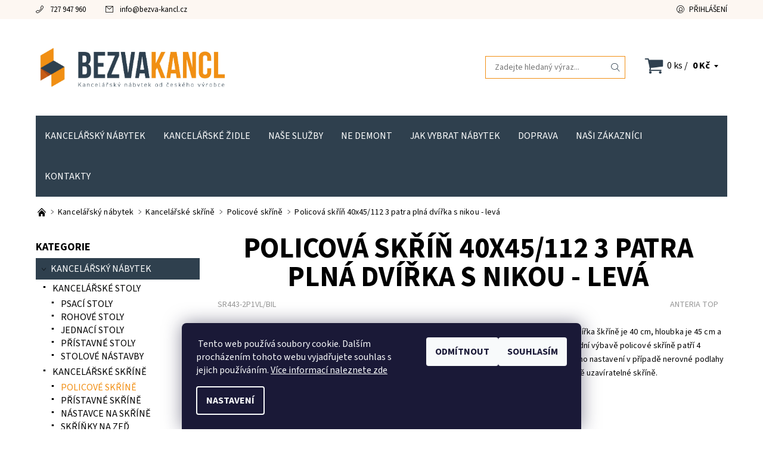

--- FILE ---
content_type: text/html; charset=utf-8
request_url: https://www.bezva-kancl.cz/policova-skrin-40x45-112-3-patra-plna-dvirka-s-nikou-leva/
body_size: 28823
content:
<!DOCTYPE html>
<html id="css" xml:lang='cs' lang='cs' class="external-fonts-loaded">
    <head>
        <link rel="preconnect" href="https://cdn.myshoptet.com" /><link rel="dns-prefetch" href="https://cdn.myshoptet.com" /><link rel="preload" href="https://cdn.myshoptet.com/prj/dist/master/cms/libs/jquery/jquery-1.11.3.min.js" as="script" />        <script>
dataLayer = [];
dataLayer.push({'shoptet' : {
    "pageId": 1423,
    "pageType": "productDetail",
    "currency": "CZK",
    "currencyInfo": {
        "decimalSeparator": ",",
        "exchangeRate": 1,
        "priceDecimalPlaces": 0,
        "symbol": "K\u010d",
        "symbolLeft": 0,
        "thousandSeparator": " "
    },
    "language": "cs",
    "projectId": 48023,
    "product": {
        "id": 238,
        "guid": "c2ccf198-bb52-11e4-8369-ac162d8a2454",
        "hasVariants": true,
        "codes": [
            {
                "code": "SR443-2P1VL\/BIL"
            },
            {
                "code": "SR443-2P1VL\/BUK"
            },
            {
                "code": "SR443-2P1VL\/SED"
            },
            {
                "code": "SR443-2P1VL\/JAV"
            },
            {
                "code": "SR443-2P1VL\/OLS"
            },
            {
                "code": "SR443-2P1VL\/TRE"
            },
            {
                "code": "238\/DUB"
            }
        ],
        "name": "Policov\u00e1 sk\u0159\u00ed\u0148 40x45\/112 3 patra pln\u00e1 dv\u00ed\u0159ka s nikou - lev\u00e1",
        "appendix": "",
        "weight": 0,
        "manufacturer": "ANTERIA TOP",
        "manufacturerGuid": "1EF533216FD76DFCBBA7DA0BA3DED3EE",
        "currentCategory": "Kancel\u00e1\u0159sk\u00fd n\u00e1bytek | Kancel\u00e1\u0159sk\u00e9 sk\u0159\u00edn\u011b | Policov\u00e9 sk\u0159\u00edn\u011b",
        "currentCategoryGuid": "f5d947c9-a901-11ec-bb72-0cc47a6c92bc",
        "defaultCategory": "Kancel\u00e1\u0159sk\u00fd n\u00e1bytek | Kancel\u00e1\u0159sk\u00e9 sk\u0159\u00edn\u011b | Policov\u00e9 sk\u0159\u00edn\u011b",
        "defaultCategoryGuid": "f5d947c9-a901-11ec-bb72-0cc47a6c92bc",
        "currency": "CZK",
        "priceWithVat": 3116
    },
    "stocks": [
        {
            "id": "ext",
            "title": "Sklad",
            "isDeliveryPoint": 0,
            "visibleOnEshop": 1
        }
    ],
    "cartInfo": {
        "id": null,
        "freeShipping": false,
        "freeShippingFrom": 12000,
        "leftToFreeGift": {
            "formattedPrice": "0 K\u010d",
            "priceLeft": 0
        },
        "freeGift": false,
        "leftToFreeShipping": {
            "priceLeft": 12000,
            "dependOnRegion": 0,
            "formattedPrice": "12 000 K\u010d"
        },
        "discountCoupon": [],
        "getNoBillingShippingPrice": {
            "withoutVat": 0,
            "vat": 0,
            "withVat": 0
        },
        "cartItems": [],
        "taxMode": "ORDINARY"
    },
    "cart": [],
    "customer": {
        "priceRatio": 1,
        "priceListId": 1,
        "groupId": null,
        "registered": false,
        "mainAccount": false
    }
}});
dataLayer.push({'cookie_consent' : {
    "marketing": "denied",
    "analytics": "denied"
}});
document.addEventListener('DOMContentLoaded', function() {
    shoptet.consent.onAccept(function(agreements) {
        if (agreements.length == 0) {
            return;
        }
        dataLayer.push({
            'cookie_consent' : {
                'marketing' : (agreements.includes(shoptet.config.cookiesConsentOptPersonalisation)
                    ? 'granted' : 'denied'),
                'analytics': (agreements.includes(shoptet.config.cookiesConsentOptAnalytics)
                    ? 'granted' : 'denied')
            },
            'event': 'cookie_consent'
        });
    });
});
</script>

<!-- Google Tag Manager -->
<script>(function(w,d,s,l,i){w[l]=w[l]||[];w[l].push({'gtm.start':
new Date().getTime(),event:'gtm.js'});var f=d.getElementsByTagName(s)[0],
j=d.createElement(s),dl=l!='dataLayer'?'&l='+l:'';j.async=true;j.src=
'https://www.googletagmanager.com/gtm.js?id='+i+dl;f.parentNode.insertBefore(j,f);
})(window,document,'script','dataLayer','GTM-KCW654X');</script>
<!-- End Google Tag Manager -->


        <meta http-equiv="content-type" content="text/html; charset=utf-8" />
        <title>Policová skříň 40x45/112 3 patra plná dvířka s nikou - levá - Bezva-kancl.cz</title>

        <meta name="viewport" content="width=device-width, initial-scale=1.0" />
        <meta name="format-detection" content="telephone=no" />

        
            <meta property="og:type" content="website"><meta property="og:site_name" content="bezva-kancl.cz"><meta property="og:url" content="https://www.bezva-kancl.cz/policova-skrin-40x45-112-3-patra-plna-dvirka-s-nikou-leva/"><meta property="og:title" content="Policová skříň 40x45/112 3 patra plná dvířka s nikou - levá - Bezva-kancl.cz"><meta name="author" content="Bezva-kancl.cz"><meta name="web_author" content="Shoptet.cz"><meta name="dcterms.rightsHolder" content="www.bezva-kancl.cz"><meta name="robots" content="index,follow"><meta property="og:image" content="https://cdn.myshoptet.com/usr/www.bezva-kancl.cz/user/shop/big/238(7)_policova-skrin-40x45-112-3-patra-plna-dvirka-s-nikou-leva.jpg?6041c438"><meta property="og:description" content="Policová skříň do kanceláře, kvalitní kancelářský nábytek od českého výrobce."><meta name="description" content="Policová skříň do kanceláře, kvalitní kancelářský nábytek od českého výrobce."><meta name="google-site-verification" content="wxih1vAtnwWLxEtkM3oLNKQt7R5qI8bRFrX7ZU4qJUs"><meta property="product:price:amount" content="3116"><meta property="product:price:currency" content="CZK">
        


        
        <noscript>
            <style media="screen">
                #category-filter-hover {
                    display: block !important;
                }
            </style>
        </noscript>
        
    <link href="https://cdn.myshoptet.com/prj/dist/master/cms/templates/frontend_templates/shared/css/font-face/source-sans-3.css" rel="stylesheet"><link href="https://cdn.myshoptet.com/prj/dist/master/shop/dist/font-shoptet-06.css.e6903393d3bd5aa27e58.css" rel="stylesheet">    <script>
    var oldBrowser = false;
    </script>
    <!--[if lt IE 9]>
        <script src="https://cdnjs.cloudflare.com/ajax/libs/html5shiv/3.7.3/html5shiv.js"></script>
        <script>
            var oldBrowser = '<strong>Upozornění!</strong> Používáte zastaralý prohlížeč, který již není podporován. Prosím <a href="https://www.whatismybrowser.com/" target="_blank" rel="nofollow">aktualizujte svůj prohlížeč</a> a zvyšte své UX.';
        </script>
    <![endif]-->

        <style>:root {--color-primary: #2F404E;--color-primary-h: 207;--color-primary-s: 25%;--color-primary-l: 25%;--color-primary-hover: #FDF7F2;--color-primary-hover-h: 27;--color-primary-hover-s: 73%;--color-primary-hover-l: 97%;--color-secondary: #2F404E;--color-secondary-h: 207;--color-secondary-s: 25%;--color-secondary-l: 25%;--color-secondary-hover: #F18F14;--color-secondary-hover-h: 33;--color-secondary-hover-s: 89%;--color-secondary-hover-l: 51%;--color-tertiary: #000000;--color-tertiary-h: 0;--color-tertiary-s: 0%;--color-tertiary-l: 0%;--color-tertiary-hover: #000000;--color-tertiary-hover-h: 0;--color-tertiary-hover-s: 0%;--color-tertiary-hover-l: 0%;--color-header-background: #ffffff;--template-font: "Source Sans 3";--template-headings-font: "Source Sans 3";--header-background-url: none;--cookies-notice-background: #1A1937;--cookies-notice-color: #F8FAFB;--cookies-notice-button-hover: #f5f5f5;--cookies-notice-link-hover: #27263f;--templates-update-management-preview-mode-content: "Náhled aktualizací šablony je aktivní pro váš prohlížeč."}</style>

        <style>:root {--logo-x-position: 10px;--logo-y-position: 10px;--front-image-x-position: 0px;--front-image-y-position: 0px;}</style>

        <link href="https://cdn.myshoptet.com/prj/dist/master/shop/dist/main-06.css.864c5a6d54b488b8ad20.css" rel="stylesheet" media="screen" />

        <link rel="stylesheet" href="https://cdn.myshoptet.com/prj/dist/master/cms/templates/frontend_templates/_/css/print.css" media="print" />
                            <link rel="shortcut icon" href="/favicon.ico" type="image/x-icon" />
                                    <link rel="canonical" href="https://www.bezva-kancl.cz/policova-skrin-40x45-112-3-patra-plna-dvirka-s-nikou-leva/" />
        
        
        
        
                
                    
                <script>var shoptet = shoptet || {};shoptet.abilities = {"about":{"generation":2,"id":"06"},"config":{"category":{"product":{"image_size":"detail_alt_1"}},"navigation_breakpoint":991,"number_of_active_related_products":2,"product_slider":{"autoplay":false,"autoplay_speed":3000,"loop":true,"navigation":true,"pagination":true,"shadow_size":0}},"elements":{"recapitulation_in_checkout":true},"feature":{"directional_thumbnails":false,"extended_ajax_cart":false,"extended_search_whisperer":false,"fixed_header":false,"images_in_menu":false,"product_slider":false,"simple_ajax_cart":true,"smart_labels":false,"tabs_accordion":false,"tabs_responsive":false,"top_navigation_menu":false,"user_action_fullscreen":false}};shoptet.design = {"template":{"name":"Soul","colorVariant":"06-three"},"layout":{"homepage":"catalog3","subPage":"catalog3","productDetail":"catalog3"},"colorScheme":{"conversionColor":"#2F404E","conversionColorHover":"#F18F14","color1":"#2F404E","color2":"#FDF7F2","color3":"#000000","color4":"#000000"},"fonts":{"heading":"Source Sans 3","text":"Source Sans 3"},"header":{"backgroundImage":null,"image":null,"logo":"https:\/\/www.bezva-kancl.czuser\/logos\/n__vrh_bez_n__zvu-3.png","color":"#ffffff"},"background":{"enabled":false,"color":null,"image":null}};shoptet.config = {};shoptet.events = {};shoptet.runtime = {};shoptet.content = shoptet.content || {};shoptet.updates = {};shoptet.messages = [];shoptet.messages['lightboxImg'] = "Obrázek";shoptet.messages['lightboxOf'] = "z";shoptet.messages['more'] = "Více";shoptet.messages['cancel'] = "Zrušit";shoptet.messages['removedItem'] = "Položka byla odstraněna z košíku.";shoptet.messages['discountCouponWarning'] = "Zapomněli jste uplatnit slevový kupón. Pro pokračování jej uplatněte pomocí tlačítka vedle vstupního pole, nebo jej smažte.";shoptet.messages['charsNeeded'] = "Prosím, použijte minimálně 3 znaky!";shoptet.messages['invalidCompanyId'] = "Neplané IČ, povoleny jsou pouze číslice";shoptet.messages['needHelp'] = "Potřebujete pomoc?";shoptet.messages['showContacts'] = "Zobrazit kontakty";shoptet.messages['hideContacts'] = "Skrýt kontakty";shoptet.messages['ajaxError'] = "Došlo k chybě; obnovte prosím stránku a zkuste to znovu.";shoptet.messages['variantWarning'] = "Zvolte prosím variantu produktu.";shoptet.messages['chooseVariant'] = "Zvolte variantu";shoptet.messages['unavailableVariant'] = "Tato varianta není dostupná a není možné ji objednat.";shoptet.messages['withVat'] = "včetně DPH";shoptet.messages['withoutVat'] = "bez DPH";shoptet.messages['toCart'] = "Do košíku";shoptet.messages['emptyCart'] = "Prázdný košík";shoptet.messages['change'] = "Změnit";shoptet.messages['chosenBranch'] = "Zvolená pobočka";shoptet.messages['validatorRequired'] = "Povinné pole";shoptet.messages['validatorEmail'] = "Prosím vložte platnou e-mailovou adresu";shoptet.messages['validatorUrl'] = "Prosím vložte platnou URL adresu";shoptet.messages['validatorDate'] = "Prosím vložte platné datum";shoptet.messages['validatorNumber'] = "Vložte číslo";shoptet.messages['validatorDigits'] = "Prosím vložte pouze číslice";shoptet.messages['validatorCheckbox'] = "Zadejte prosím všechna povinná pole";shoptet.messages['validatorConsent'] = "Bez souhlasu nelze odeslat.";shoptet.messages['validatorPassword'] = "Hesla se neshodují";shoptet.messages['validatorInvalidPhoneNumber'] = "Vyplňte prosím platné telefonní číslo bez předvolby.";shoptet.messages['validatorInvalidPhoneNumberSuggestedRegion'] = "Neplatné číslo — navržený region: %1";shoptet.messages['validatorInvalidCompanyId'] = "Neplatné IČ, musí být ve tvaru jako %1";shoptet.messages['validatorFullName'] = "Nezapomněli jste příjmení?";shoptet.messages['validatorHouseNumber'] = "Prosím zadejte správné číslo domu";shoptet.messages['validatorZipCode'] = "Zadané PSČ neodpovídá zvolené zemi";shoptet.messages['validatorShortPhoneNumber'] = "Telefonní číslo musí mít min. 8 znaků";shoptet.messages['choose-personal-collection'] = "Prosím vyberte místo doručení u osobního odběru, není zvoleno.";shoptet.messages['choose-external-shipping'] = "Upřesněte prosím vybraný způsob dopravy";shoptet.messages['choose-ceska-posta'] = "Pobočka České Pošty není určena, zvolte prosím některou";shoptet.messages['choose-hupostPostaPont'] = "Pobočka Maďarské pošty není vybrána, zvolte prosím nějakou";shoptet.messages['choose-postSk'] = "Pobočka Slovenské pošty není zvolena, vyberte prosím některou";shoptet.messages['choose-ulozenka'] = "Pobočka Uloženky nebyla zvolena, prosím vyberte některou";shoptet.messages['choose-zasilkovna'] = "Pobočka Zásilkovny nebyla zvolena, prosím vyberte některou";shoptet.messages['choose-ppl-cz'] = "Pobočka PPL ParcelShop nebyla vybrána, vyberte prosím jednu";shoptet.messages['choose-glsCz'] = "Pobočka GLS ParcelShop nebyla zvolena, prosím vyberte některou";shoptet.messages['choose-dpd-cz'] = "Ani jedna z poboček služby DPD Parcel Shop nebyla zvolená, prosím vyberte si jednu z možností.";shoptet.messages['watchdogType'] = "Je zapotřebí vybrat jednu z možností u sledování produktu.";shoptet.messages['watchdog-consent-required'] = "Musíte zaškrtnout všechny povinné souhlasy";shoptet.messages['watchdogEmailEmpty'] = "Prosím vyplňte e-mail";shoptet.messages['privacyPolicy'] = 'Musíte souhlasit s ochranou osobních údajů';shoptet.messages['amountChanged'] = '(množství bylo změněno)';shoptet.messages['unavailableCombination'] = 'Není k dispozici v této kombinaci';shoptet.messages['specifyShippingMethod'] = 'Upřesněte dopravu';shoptet.messages['PIScountryOptionMoreBanks'] = 'Možnost platby z %1 bank';shoptet.messages['PIScountryOptionOneBank'] = 'Možnost platby z 1 banky';shoptet.messages['PIScurrencyInfoCZK'] = 'V měně CZK lze zaplatit pouze prostřednictvím českých bank.';shoptet.messages['PIScurrencyInfoHUF'] = 'V měně HUF lze zaplatit pouze prostřednictvím maďarských bank.';shoptet.messages['validatorVatIdWaiting'] = "Ověřujeme";shoptet.messages['validatorVatIdValid'] = "Ověřeno";shoptet.messages['validatorVatIdInvalid'] = "DIČ se nepodařilo ověřit, i přesto můžete objednávku dokončit";shoptet.messages['validatorVatIdInvalidOrderForbid'] = "Zadané DIČ nelze nyní ověřit, protože služba ověřování je dočasně nedostupná. Zkuste opakovat zadání později, nebo DIČ vymažte s vaši objednávku dokončete v režimu OSS. Případně kontaktujte prodejce.";shoptet.messages['validatorVatIdInvalidOssRegime'] = "Zadané DIČ nemůže být ověřeno, protože služba ověřování je dočasně nedostupná. Vaše objednávka bude dokončena v režimu OSS. Případně kontaktujte prodejce.";shoptet.messages['previous'] = "Předchozí";shoptet.messages['next'] = "Následující";shoptet.messages['close'] = "Zavřít";shoptet.messages['imageWithoutAlt'] = "Tento obrázek nemá popisek";shoptet.messages['newQuantity'] = "Nové množství:";shoptet.messages['currentQuantity'] = "Aktuální množství:";shoptet.messages['quantityRange'] = "Prosím vložte číslo v rozmezí %1 a %2";shoptet.messages['skipped'] = "Přeskočeno";shoptet.messages.validator = {};shoptet.messages.validator.nameRequired = "Zadejte jméno a příjmení.";shoptet.messages.validator.emailRequired = "Zadejte e-mailovou adresu (např. jan.novak@example.com).";shoptet.messages.validator.phoneRequired = "Zadejte telefonní číslo.";shoptet.messages.validator.messageRequired = "Napište komentář.";shoptet.messages.validator.descriptionRequired = shoptet.messages.validator.messageRequired;shoptet.messages.validator.captchaRequired = "Vyplňte bezpečnostní kontrolu.";shoptet.messages.validator.consentsRequired = "Potvrďte svůj souhlas.";shoptet.messages.validator.scoreRequired = "Zadejte počet hvězdiček.";shoptet.messages.validator.passwordRequired = "Zadejte heslo, které bude obsahovat min. 4 znaky.";shoptet.messages.validator.passwordAgainRequired = shoptet.messages.validator.passwordRequired;shoptet.messages.validator.currentPasswordRequired = shoptet.messages.validator.passwordRequired;shoptet.messages.validator.birthdateRequired = "Zadejte datum narození.";shoptet.messages.validator.billFullNameRequired = "Zadejte jméno a příjmení.";shoptet.messages.validator.deliveryFullNameRequired = shoptet.messages.validator.billFullNameRequired;shoptet.messages.validator.billStreetRequired = "Zadejte název ulice.";shoptet.messages.validator.deliveryStreetRequired = shoptet.messages.validator.billStreetRequired;shoptet.messages.validator.billHouseNumberRequired = "Zadejte číslo domu.";shoptet.messages.validator.deliveryHouseNumberRequired = shoptet.messages.validator.billHouseNumberRequired;shoptet.messages.validator.billZipRequired = "Zadejte PSČ.";shoptet.messages.validator.deliveryZipRequired = shoptet.messages.validator.billZipRequired;shoptet.messages.validator.billCityRequired = "Zadejte název města.";shoptet.messages.validator.deliveryCityRequired = shoptet.messages.validator.billCityRequired;shoptet.messages.validator.companyIdRequired = "Zadejte IČ.";shoptet.messages.validator.vatIdRequired = "Zadejte DIČ.";shoptet.messages.validator.billCompanyRequired = "Zadejte název společnosti.";shoptet.messages['loading'] = "Načítám…";shoptet.messages['stillLoading'] = "Stále načítám…";shoptet.messages['loadingFailed'] = "Načtení se nezdařilo. Zkuste to znovu.";shoptet.messages['productsSorted'] = "Produkty seřazeny.";shoptet.messages['formLoadingFailed'] = "Formulář se nepodařilo načíst. Zkuste to prosím znovu.";shoptet.messages.moreInfo = "Více informací";shoptet.config.showAdvancedOrder = true;shoptet.config.orderingProcess = {active: false,step: false};shoptet.config.documentsRounding = '3';shoptet.config.documentPriceDecimalPlaces = '0';shoptet.config.thousandSeparator = ' ';shoptet.config.decSeparator = ',';shoptet.config.decPlaces = '0';shoptet.config.decPlacesSystemDefault = '2';shoptet.config.currencySymbol = 'Kč';shoptet.config.currencySymbolLeft = '0';shoptet.config.defaultVatIncluded = 0;shoptet.config.defaultProductMaxAmount = 9999;shoptet.config.inStockAvailabilityId = -1;shoptet.config.defaultProductMaxAmount = 9999;shoptet.config.inStockAvailabilityId = -1;shoptet.config.cartActionUrl = '/action/Cart';shoptet.config.advancedOrderUrl = '/action/Cart/GetExtendedOrder/';shoptet.config.cartContentUrl = '/action/Cart/GetCartContent/';shoptet.config.stockAmountUrl = '/action/ProductStockAmount/';shoptet.config.addToCartUrl = '/action/Cart/addCartItem/';shoptet.config.removeFromCartUrl = '/action/Cart/deleteCartItem/';shoptet.config.updateCartUrl = '/action/Cart/setCartItemAmount/';shoptet.config.addDiscountCouponUrl = '/action/Cart/addDiscountCoupon/';shoptet.config.setSelectedGiftUrl = '/action/Cart/setSelectedGift/';shoptet.config.rateProduct = '/action/ProductDetail/RateProduct/';shoptet.config.customerDataUrl = '/action/OrderingProcess/step2CustomerAjax/';shoptet.config.registerUrl = '/registrace/';shoptet.config.agreementCookieName = 'site-agreement';shoptet.config.cookiesConsentUrl = '/action/CustomerCookieConsent/';shoptet.config.cookiesConsentIsActive = 1;shoptet.config.cookiesConsentOptAnalytics = 'analytics';shoptet.config.cookiesConsentOptPersonalisation = 'personalisation';shoptet.config.cookiesConsentOptNone = 'none';shoptet.config.cookiesConsentRefuseDuration = 7;shoptet.config.cookiesConsentName = 'CookiesConsent';shoptet.config.agreementCookieExpire = 0;shoptet.config.cookiesConsentSettingsUrl = '/cookies-settings/';shoptet.config.fonts = {"google":{"attributes":"400,700,900:latin-ext","families":["Source Sans 3"],"urls":["https:\/\/cdn.myshoptet.com\/prj\/dist\/master\/cms\/templates\/frontend_templates\/shared\/css\/font-face\/source-sans-3.css"]},"custom":{"families":["shoptet"],"urls":["https:\/\/cdn.myshoptet.com\/prj\/dist\/master\/shop\/dist\/font-shoptet-06.css.e6903393d3bd5aa27e58.css"]}};shoptet.config.mobileHeaderVersion = '1';shoptet.config.fbCAPIEnabled = false;shoptet.config.fbPixelEnabled = false;shoptet.config.fbCAPIUrl = '/action/FacebookCAPI/';shoptet.content.regexp = /strana-[0-9]+[\/]/g;shoptet.content.colorboxHeader = '<div class="colorbox-html-content">';shoptet.content.colorboxFooter = '</div>';shoptet.customer = {};shoptet.csrf = shoptet.csrf || {};shoptet.csrf.token = 'csrf_/0xiqPBoce492ec5384eb239';shoptet.csrf.invalidTokenModal = '<div><h2>Přihlaste se prosím znovu</h2><p>Omlouváme se, ale Váš CSRF token pravděpodobně vypršel. Abychom mohli udržet Vaši bezpečnost na co největší úrovni potřebujeme, abyste se znovu přihlásili.</p><p>Děkujeme za pochopení.</p><div><a href="/login/?backTo=%2Fpolicova-skrin-40x45-112-3-patra-plna-dvirka-s-nikou-leva%2F">Přihlášení</a></div></div> ';shoptet.csrf.formsSelector = 'csrf-enabled';shoptet.csrf.submitListener = true;shoptet.csrf.validateURL = '/action/ValidateCSRFToken/Index/';shoptet.csrf.refreshURL = '/action/RefreshCSRFTokenNew/Index/';shoptet.csrf.enabled = true;shoptet.config.googleAnalytics ||= {};shoptet.config.googleAnalytics.isGa4Enabled = true;shoptet.config.googleAnalytics.route ||= {};shoptet.config.googleAnalytics.route.ua = "UA";shoptet.config.googleAnalytics.route.ga4 = "GA4";shoptet.config.ums_a11y_category_page = true;shoptet.config.discussion_rating_forms = false;shoptet.config.ums_forms_redesign = false;shoptet.config.showPriceWithoutVat = '';shoptet.config.ums_a11y_login = false;</script>
        <script src="https://cdn.myshoptet.com/prj/dist/master/cms/libs/googleDataLayerHelper/dataLayerHelper.js"></script><script src="https://cdn.myshoptet.com/prj/dist/master/cms/libs/jquery/jquery-1.11.3.min.js"></script><script src="https://cdn.myshoptet.com/prj/dist/master/cms/libs/jquery/jquery-migrate-1.4.1.min.js"></script><script src="https://cdn.myshoptet.com/prj/dist/master/cms/libs/jquery/jquery-ui-1.8.24.min.js"></script>
    <script src="https://cdn.myshoptet.com/prj/dist/master/shop/dist/main-06.js.8c5f4d13342fcf9a0c71.js"></script>
<script src="https://cdn.myshoptet.com/prj/dist/master/shop/dist/shared-2g.js.aa13ef3ecca51cd89ec5.js"></script><script src="https://cdn.myshoptet.com/prj/dist/master/cms/libs/jqueryui/i18n/datepicker-cs.js"></script><script>if (window.self !== window.top) {const script = document.createElement('script');script.type = 'module';script.src = "https://cdn.myshoptet.com/prj/dist/master/shop/dist/editorPreview.js.e7168e827271d1c16a1d.js";document.body.appendChild(script);}</script>        <script>
            jQuery.extend(jQuery.cybergenicsFormValidator.messages, {
                required: "Povinné pole",
                email: "Prosím vložte platnou e-mailovou adresu",
                url: "Prosím vložte platnou URL adresu",
                date: "Prosím vložte platné datum",
                number: "Vložte číslo",
                digits: "Prosím vložte pouze číslice",
                checkbox: "Zadejte prosím všechna povinná pole",
                validatorConsent: "Bez souhlasu nelze odeslat.",
                password: "Hesla se neshodují",
                invalidPhoneNumber: "Vyplňte prosím platné telefonní číslo bez předvolby.",
                invalidCompanyId: 'Nevalidní IČ, musí mít přesně 8 čísel (před kratší IČ lze dát nuly)',
                fullName: "Nezapomněli jste příjmení?",
                zipCode: "Zadané PSČ neodpovídá zvolené zemi",
                houseNumber: "Prosím zadejte správné číslo domu",
                shortPhoneNumber: "Telefonní číslo musí mít min. 8 znaků",
                privacyPolicy: "Musíte souhlasit s ochranou osobních údajů"
            });
        </script>
                                    
                
        
        <!-- User include -->
                <!-- project html code header -->
<!--<link type="text/css" rel="stylesheet" href="https://www.bezva-kancl.cz/user/documents/assets/style.css"/>-->
<link type="text/css" rel="stylesheet" href="https://www.bezva-kancl.cz/user/documents/upload/assets/style.css"/>
<style>
#footer #newsletter {
  display: none !important;
}
#menu>ul>li:hover {
    background-color: #f18f14;
}
.categories ul li a:hover,.categories>ul>li.active>a,.categories>ul>li>ul>li.active>a,.categories>ul>li>ul>li>ul>li.active>a,.navigation .menu-element-submenu a:hover {
    color: #f18f14;
}
.navigation>li:hover{background-color:#F18F14;}
.obrazek2 {
  margin-top: 20px !important;
}
.close:hover,.close33:hover {
  text-decoration: underline !important;
}
.box33 h2 {
  color: #96C01E !important;
  font-weight: bold !important;
  margin-bottom: 20px !important;
  margin-top: 20px !important;
  text-align: center !important;
  font-size: 2.6125rem !important;
}
.box33 p {
 line-height: 22px !important;
  font-size: 14px !important;
  width: 90% !important;
  margin: auto !important;
  text-align: justify !important;
}
.box33 form {
  margin-top: 10px !important;
}
.uz-odchazite form .large-7 {
  padding-right: 20px !important;
}
.box33 #n-email {
  height: 34px !important;
}
.popup3 {
    display: none;
    position: fixed;
    z-index: 1000;
    width: 100%;
    height: 100%;
    top: 0;
    left: 0;
    background-color: rgba(0, 0, 0, 0.5);
}

.box33 {
    position: absolute;
    padding: 10px;
    top: 50%;
    left: 50%;
    transform: translate(-50%, -50%);
    color: #fff;
    background-color: #FBFDFC !important;
}

h2, .box p {
  margin: 0 20px;
}


.popup { position: fixed; background: rgba(0,0,0,0.60); left: 0px; right: 0px; bottom: 0px; top: 0px; z-index: 999; display: none; }
.popup-inner {padding: 10px; text-align: center; border-radius: 4px; -moz-border-radius: 4px; border-radius: 4px; width: 60%; position: relative; display: table; margin: auto; top: 40px; box-sizing: border-box; max-width: 100%; }
.box33 .close33, .popup .close { cursor: pointer; height: 34px; width: 34px; position: absolute; right: 10px; top: 10px; color: #000; font-size: 30px; font-family: monospace; font-weight: 300; }

 @media only screen and (max-width:768px) {
       .popup-inner  {width: 90% !important}

.box33 h2 {
    font-size: 1.612rem !important;
}   }
</style>


<link rel="stylesheet" href="https://use.fontawesome.com/releases/v5.8.2/css/all.css" integrity="sha384-oS3vJWv+0UjzBfQzYUhtDYW+Pj2yciDJxpsK1OYPAYjqT085Qq/1cq5FLXAZQ7Ay" crossorigin="anonymous">
<style>
.category-name.active .expanded{color:#fff; text-decoration:underline;}
.panel-element-submenu .active>a {
    color: #2F404E;
}
.header-cart-pieces {
    background: url("https://www.bezva-kancl.cz/user/documents/upload/107374959_321522412208957_4635361238566237202_n (1)-2.png") no-repeat;
        padding: 8px 5px 8px 40px;
    background-size: 40px;
}
.header-cart-wrap:hover .header-cart-pieces{background: url0("https://www.bezva-kancl.cz/user/documents/upload/107374959_321522412208957_4635361238566237202_n (1)-2.png") no-repeat; }
.category-name {
    background: #2F404E;
    padding: 10px;
}
.category-name a{color:#fff;}
#categories {
    margin-bottom: 1.25rem;
    padding: 1.4375rem 0;
    overflow: hidden;
border:none;
}
#categories a{font-size: 1rem; text-transform:uppercase;}
.box h3 {
    font-size: 18px;
}
li.first-line {
    display: none !important;
}

.subcategories-single {
    display: flex;
    text-transform: uppercase;
    position: relative;
    border-radius: 5px;
    border: solid 2px #2f404e;
    box-sizing: border-box;
    padding: 5px;
    margin: 5px;
    font-weight: 600;
}

.subcategories-single:before {
display:none;
}
</style>


        <!-- /User include -->
                                <!-- Global site tag (gtag.js) - Google Analytics -->
    <script async src="https://www.googletagmanager.com/gtag/js?id=G-3315N86KD2"></script>
    <script>
        
        window.dataLayer = window.dataLayer || [];
        function gtag(){dataLayer.push(arguments);}
        

                    console.debug('default consent data');

            gtag('consent', 'default', {"ad_storage":"denied","analytics_storage":"denied","ad_user_data":"denied","ad_personalization":"denied","wait_for_update":500});
            dataLayer.push({
                'event': 'default_consent'
            });
        
        gtag('js', new Date());

                gtag('config', 'UA-17372297-1', { 'groups': "UA" });
        
                gtag('config', 'G-3315N86KD2', {"groups":"GA4","send_page_view":false,"content_group":"productDetail","currency":"CZK","page_language":"cs"});
        
                gtag('config', 'AW-1020337623', {"allow_enhanced_conversions":true});
        
        
        
        
        
                    gtag('event', 'page_view', {"send_to":"GA4","page_language":"cs","content_group":"productDetail","currency":"CZK"});
        
                gtag('set', 'currency', 'CZK');

        gtag('event', 'view_item', {
            "send_to": "UA",
            "items": [
                {
                    "id": "SR443-2P1VL\/BIL",
                    "name": "Policov\u00e1 sk\u0159\u00ed\u0148 40x45\/112 3 patra pln\u00e1 dv\u00ed\u0159ka s nikou - lev\u00e1",
                    "category": "Kancel\u00e1\u0159sk\u00fd n\u00e1bytek \/ Kancel\u00e1\u0159sk\u00e9 sk\u0159\u00edn\u011b \/ Policov\u00e9 sk\u0159\u00edn\u011b",
                                        "brand": "ANTERIA TOP",
                                                            "variant": "DEKOR: B\u00edl\u00e1",
                                        "price": 2575
                }
            ]
        });
        
        
        
        
        
                    gtag('event', 'view_item', {"send_to":"GA4","page_language":"cs","content_group":"productDetail","value":2575,"currency":"CZK","items":[{"item_id":"SR443-2P1VL\/BIL","item_name":"Policov\u00e1 sk\u0159\u00ed\u0148 40x45\/112 3 patra pln\u00e1 dv\u00ed\u0159ka s nikou - lev\u00e1","item_brand":"ANTERIA TOP","item_category":"Kancel\u00e1\u0159sk\u00fd n\u00e1bytek","item_category2":"Kancel\u00e1\u0159sk\u00e9 sk\u0159\u00edn\u011b","item_category3":"Policov\u00e9 sk\u0159\u00edn\u011b","item_variant":"SR443-2P1VL\/BIL~DEKOR: B\u00edl\u00e1","price":2575,"quantity":1,"index":0}]});
        
        
        
        
        
        
        
        document.addEventListener('DOMContentLoaded', function() {
            if (typeof shoptet.tracking !== 'undefined') {
                for (var id in shoptet.tracking.bannersList) {
                    gtag('event', 'view_promotion', {
                        "send_to": "UA",
                        "promotions": [
                            {
                                "id": shoptet.tracking.bannersList[id].id,
                                "name": shoptet.tracking.bannersList[id].name,
                                "position": shoptet.tracking.bannersList[id].position
                            }
                        ]
                    });
                }
            }

            shoptet.consent.onAccept(function(agreements) {
                if (agreements.length !== 0) {
                    console.debug('gtag consent accept');
                    var gtagConsentPayload =  {
                        'ad_storage': agreements.includes(shoptet.config.cookiesConsentOptPersonalisation)
                            ? 'granted' : 'denied',
                        'analytics_storage': agreements.includes(shoptet.config.cookiesConsentOptAnalytics)
                            ? 'granted' : 'denied',
                                                                                                'ad_user_data': agreements.includes(shoptet.config.cookiesConsentOptPersonalisation)
                            ? 'granted' : 'denied',
                        'ad_personalization': agreements.includes(shoptet.config.cookiesConsentOptPersonalisation)
                            ? 'granted' : 'denied',
                        };
                    console.debug('update consent data', gtagConsentPayload);
                    gtag('consent', 'update', gtagConsentPayload);
                    dataLayer.push(
                        { 'event': 'update_consent' }
                    );
                }
            });
        });
    </script>

                
                                                    </head>
    <body class="desktop id-1423 in-policove-skrine-3 template-06 type-product type-detail page-detail ajax-add-to-cart">
        <div id="fb-root"></div>
        <script>
            window.fbAsyncInit = function() {
                FB.init({
//                    appId            : 'your-app-id',
                    autoLogAppEvents : true,
                    xfbml            : true,
                    version          : 'v19.0'
                });
            };
        </script>
        <script async defer crossorigin="anonymous" src="https://connect.facebook.net/cs_CZ/sdk.js"></script>
<!-- Google Tag Manager (noscript) -->
<noscript><iframe src="https://www.googletagmanager.com/ns.html?id=GTM-KCW654X"
height="0" width="0" style="display:none;visibility:hidden"></iframe></noscript>
<!-- End Google Tag Manager (noscript) -->

<div id="main-wrapper"><div id="main-wrapper-in"><header id="header"><div class="header-info-wrap">
    <div class="row">
                                    
                <ul class="header-contacts list-inline large-6 medium-6 small-12 columns">
                                                                                                            <li class="header-phone menu-element-link icon-phone-before">
                            <a href="tel:727947960" title="Telefon">727 947 960</a>
                        </li>
                                                                <li class="header-email menu-element-link icon-mail-before">
                                                            <a href="mailto:info&#64;bezva-kancl.cz">info<!---->&#64;<!---->bezva-kancl.cz</a>
                                                    </li>
                                    </ul><ul class="currency-switcher large-6 medium-6 small-6 columns text-right list-inline">
            
                                                            
            
                                <li id="top-links">
                                             <ul class="responsive-mobile-hidden box-account-links list-inline"><li class="menu-element-link icon-login-before"><a class="icon-account-login" href="/login/?backTo=%2Fpolicova-skrin-40x45-112-3-patra-plna-dvirka-s-nikou-leva%2F" title="Přihlášení" data-testid="signin" rel="nofollow">Přihlášení</a></li></ul>
                </li>
            
        </ul>
    </div>
</div>

<div class="row">
    <div class="columns">
        <div class="header-in-wrap valign-middle-block large-12 medium-12 small-12">
            
                                                <div class="large-6 medium-6 small-12 columns">
                                                             <a href="/" id="logo" class="clearfix" title="Bezva-kancl.cz" data-testid="linkWebsiteLogo"><img src="https://cdn.myshoptet.com/usr/www.bezva-kancl.cz/user/logos/n__vrh_bez_n__zvu-3.png" alt="Bezva-kancl.cz" /></a>
                </div><ul class="header-in large-6 medium-6 small-12 columns text-right list-inline valign-top-inline">
                
                                        <li class="header-seachform-wrap" itemscope itemtype="https://schema.org/WebSite">
                        <meta itemprop="headline" content="Policové skříně"/>
<meta itemprop="url" content="https://www.bezva-kancl.cz"/>
        <meta itemprop="text" content="Policová skříň do kanceláře, kvalitní kancelářský nábytek od českého výrobce."/>

                        <form class="search-whisperer-wrap search-whisperer-wrap-v1" action="/action/ProductSearch/prepareString/" method="post" itemprop="potentialAction" itemscope itemtype="https://schema.org/SearchAction" data-testid="searchForm">
                            <fieldset>
                                <meta itemprop="target" content="https://www.bezva-kancl.cz/vyhledavani/?string={string}"/>
                                <input type="hidden" name="language" value="cs" />
                                <input type="search" name="string" itemprop="query-input" class="query-input s-word" placeholder="Zadejte hledaný výraz..." autocomplete="off" data-testid="searchInput" /><button type="submit" class="search-submit icon-magnifier-after" value="Hledat" data-testid="searchBtn"></button>
                                <div class="search-whisperer-container-js"></div>
                                <div class="search-notice large-12 medium-12 small-12" data-testid="searchMsg">Prosím, použijte minimálně 3 znaky!</div>
                            </fieldset>
                        </form>
                    </li><li class="header-cart-wrap icon-filled-arrow-down-after menu-element-wrap place-cart-here"><div id="header-cart-wrapper" class="header-cart-wrapper menu-element-wrap">
    <a href="/kosik/" id="header-cart" class="header-cart" data-testid="headerCart" rel="nofollow">
        
        
    <span class="responsive-mobile-visible responsive-all-hidden header-cart-pieces" data-testid="headerCartCount">0 ks / </span>

        <strong class="header-cart-price" data-testid="headerCartPrice">
            0 Kč
        </strong>
    </a>

    <div id="cart-recapitulation" class="cart-recapitulation menu-element-submenu align-right hover-hidden" data-testid="popupCartWidget">
                    <div class="cart-reca-single darken tac" data-testid="cartTitle">
                Váš nákupní košík je prázdný            </div>
            </div>
</div>
</li>
                
            </ul>
            <a href="/login/?backTo=%2Fpolicova-skrin-40x45-112-3-patra-plna-dvirka-s-nikou-leva%2F" class="mobile-login visible-for-small-only icon-login-before" title="Přihlášení" data-testid="signin" rel="nofollow"></a>
        </div>
        
                             <nav id="menu" class="navigation-wrap clearfix"><ul class="navigation list-inline valign-top-inline left"><li class="first-line"><a href="/" id="a-home" class="menu-element-link" data-testid="headerMenuItem">Úvodní stránka</a></li><li class="menu-item-773 valign-top-inline menu-element-wrap">    <span class="icon-arrow-right-before mobile-menu-element-link"></span>
<a href="/kancelarsky-nabytek/" class="menu-element-link" data-testid="headerMenuItem">
    Kancelářský nábytek
</a>
                <ul class="menu-element-submenu align-left hover-hidden">
                            <li class="menu-item-1396">
                    <a href="/kancelarske-stoly-10/" class="icon-arrow-right-before" data-image="https://cdn.myshoptet.com/usr/www.bezva-kancl.cz/user/categories/thumb/psaci_stoly-2-1.png">Kancelářské stoly</a>
                </li>
                            <li class="menu-item-1399">
                    <a href="/kancelarske-skrine-2/" class="icon-arrow-right-before" data-image="https://cdn.myshoptet.com/usr/www.bezva-kancl.cz/user/categories/thumb/kancelarske_skirne-1.png">Kancelářské skříně</a>
                </li>
                            <li class="menu-item-1402">
                    <a href="/kancelarske-kontejnery/" class="icon-arrow-right-before" data-image="https://cdn.myshoptet.com/usr/www.bezva-kancl.cz/user/categories/thumb/kancelarske_kontejnery-1.png">Kancelářské kontejnery</a>
                </li>
                            <li class="menu-item-1405">
                    <a href="/prislusentsvi/" class="icon-arrow-right-before" data-image="https://cdn.myshoptet.com/usr/www.bezva-kancl.cz/user/categories/thumb/prislusenstvi_pro_stoly.png">Příslušenství</a>
                </li>
                    </ul>
    </li><li class="menu-item-695 valign-top-inline menu-element-wrap">    <span class="icon-arrow-right-before mobile-menu-element-link"></span>
<a href="/kancelarske-zidle/" class="menu-element-link" data-testid="headerMenuItem">
    Kancelářské židle
</a>
                <ul class="menu-element-submenu align-left hover-hidden">
                            <li class="menu-item-696">
                    <a href="/kancelarske-zidle-2/" class="icon-arrow-right-before">Kancelářské židle</a>
                </li>
                            <li class="menu-item-723">
                    <a href="/konferencni-zidle/" class="icon-arrow-right-before">Konferenční židle</a>
                </li>
                    </ul>
    </li><li class="menu-item-755"><a href="/clanky/nase-sluzby-kdo-jsme-nabytek-anteria/" class="menu-element-link" data-testid="headerMenuItem">
    Naše služby
</a>
</li><li class="menu-item-1452"><a href="/clanky/ne-demont/" class="menu-element-link" data-testid="headerMenuItem">
    NE DEMONT
</a>
</li><li class="menu-item-752"><a href="/clanky/jak-vybrat-nabytek/" class="menu-element-link" data-testid="headerMenuItem">
    Jak vybrat nábytek
</a>
</li><li class="menu-item-704"><a href="/clanky/doprava/" class="menu-element-link" data-testid="headerMenuItem">
    Doprava
</a>
</li><li class="menu-item-707"><a href="/clanky/nasi-zakaznici/" class="menu-element-link" data-testid="headerMenuItem">
    Naši zákazníci
</a>
</li><li class="menu-item-29"><a href="/clanky/kontakty/" class="menu-element-link" data-testid="headerMenuItem">
    Kontakty
</a>
</li></ul><div id="menu-helper-wrapper" class="menu-helper-wrap menu-element-wrap right"><div id="menu-helper" class="menu-helper" data-testid="hamburgerMenu"><span class="menu-helper-line line-1"></span><span class="menu-helper-line line-2"></span><span class="menu-helper-line line-3"></span></div><ul id="menu-helper-box" class="menu-element-submenu align-right hidden-js hover-hidden"></ul></div></nav>
        
        <script>
            $(document).ready(function() {
                checkSearchForm($('.search-whisperer-wrap'), "Prosím, použijte minimálně 3 znaky!");
            });
            var userOptions = {
                carousel : {
                    stepTimer : 8000,
                    fadeTimer : 1000
                }
            };
        </script>
        
    </div>
</div>
</header><div id="main" class="row"><div id="main-in" class="large-12 medium-12 small-12 columns"><div id="main-in-in"><div id="content">    <p id="navigation" class="bread-navigation" itemscope itemtype="https://schema.org/BreadcrumbList">
                                                                                                        <span id="navigation-first" class="icon-arrow-right-after" data-basetitle="Bezva-kancl.cz" itemprop="itemListElement" itemscope itemtype="https://schema.org/ListItem">
                    <a href="/" title="" class="bread-navigation-home-icon" itemprop="item">
                        <span class="icon-home-before"></span><meta itemprop="name" content="Domů" />                    </a>
                    <meta itemprop="position" content="1" />
                </span>
                                                        <span id="navigation-1" class="icon-arrow-right-after" itemprop="itemListElement" itemscope itemtype="https://schema.org/ListItem">
                        <a href="/kancelarsky-nabytek/" title="Kancelářský nábytek" itemprop="item"><span itemprop="name">Kancelářský nábytek</span></a>
                        <meta itemprop="position" content="2" />
                    </span>
                                                        <span id="navigation-2" class="icon-arrow-right-after" itemprop="itemListElement" itemscope itemtype="https://schema.org/ListItem">
                        <a href="/kancelarske-skrine-2/" title="Kancelářské skříně" itemprop="item"><span itemprop="name">Kancelářské skříně</span></a>
                        <meta itemprop="position" content="3" />
                    </span>
                                                        <span id="navigation-3" class="icon-arrow-right-after" itemprop="itemListElement" itemscope itemtype="https://schema.org/ListItem">
                        <a href="/policove-skrine-3/" title="Policové skříně" itemprop="item"><span itemprop="name">Policové skříně</span></a>
                        <meta itemprop="position" content="4" />
                    </span>
                                                                            <span id="navigation-4" itemprop="itemListElement" itemscope itemtype="https://schema.org/ListItem">
                        <meta itemprop="item" content="https://www.bezva-kancl.cz/policova-skrin-40x45-112-3-patra-plna-dvirka-s-nikou-leva/" />
                        <meta itemprop="position" content="5" />
                        <span itemprop="name" data-title="Policová skříň 40x45/112 3 patra plná dvířka s nikou - levá">Policová skříň 40x45/112 3 patra plná dvířka s nikou - levá</span>
                    </span>
                            </p>
<div class="large-12 medium-12 small-12 left"><main id="content-in" class="large-9 medium-9 small-12 right">


                                                                                                                                                                        

<div itemscope itemtype="https://schema.org/Product" class="p-detail-inner">
    <meta itemprop="url" content="https://www.bezva-kancl.cz/policova-skrin-40x45-112-3-patra-plna-dvirka-s-nikou-leva/" />
    <meta itemprop="image" content="https://cdn.myshoptet.com/usr/www.bezva-kancl.cz/user/shop/big/238(7)_policova-skrin-40x45-112-3-patra-plna-dvirka-s-nikou-leva.jpg?6041c438" />
            <meta itemprop="description" content="Kancelářská policová skříň, šířka škříně je 40 cm, hloubka je 45 cm a výška skříně 112 cm. K základní výbavě policové skříně patří 4 kluzáky s možností výškového nastavení v případě nerovné podlahy v kanceláři, úchytky v případě uzavíratelné skříně." />
                <span class="js-hidden" itemprop="manufacturer" itemscope itemtype="https://schema.org/Organization">
            <meta itemprop="name" content="ANTERIA TOP" />
        </span>
        <span class="js-hidden" itemprop="brand" itemscope itemtype="https://schema.org/Brand">
            <meta itemprop="name" content="ANTERIA TOP" />
        </span>
                                                                                                                                                                
    
                    
                                                            
    <div id="product-detail-h1" class="product-detail-name-wrap" data-testid="textProductName">

        
        <h1 class="product-detail-name" itemprop="name">Policová skříň 40x45/112 3 patra plná dvířka s nikou - levá</h1>

        <div class="product-detail-name-info table-cell-grid">
            <div>
                                    <span class="td-code">
                            <span class="variant-code">SR443-2P1VL/BIL</span>
                    </span>
                            </div>
                        <div class="text-right">
                                    <a href="/znacka/anteria/" title="ANTERIA TOP" data-testid="productCardBrandName">ANTERIA TOP</a>
                                                </div>
        </div>
    </div>

    <form action="/action/Cart/addCartItem/" method="post" class="p-action csrf-enabled" id="product-detail-form" data-testid="formProduct">
        <fieldset>
                        <meta itemprop="category" content="Úvodní stránka &gt; Kancelářský nábytek &gt; Kancelářské skříně &gt; Policové skříně &gt; Policová skříň 40x45/112 3 patra plná dvířka s nikou - levá" />
            <input type="hidden" name="productId" value="238" />
                            <input type="hidden" name="priceId" value="777" />
                        <input type="hidden" name="language" value="cs" />

            <table id="t-product-detail" data-testid="gridProductItem">
                <tbody>
                    <tr>
                        <td id="td-product-images" class="large-6 medium-6 small-12 left breaking-table">

                            
    <div id="product-images">
        
                                                                
        <div class="zoom-small-image large-12 medium-12 small-12 right">
            
                            <img src="https://cdn.myshoptet.com/prj/dist/master/cms/templates/frontend_templates/_/img/magnifier.png" alt="Efekt lupa" class="magnifier" />
                <div class="hidden-js"><a data-gallery="lightbox[gallery]" id="lightbox-gallery" href="https://cdn.myshoptet.com/usr/www.bezva-kancl.cz/user/shop/big/238(7)_policova-skrin-40x45-112-3-patra-plna-dvirka-s-nikou-leva.jpg?6041c438">
                                        <img src="https://cdn.myshoptet.com/usr/www.bezva-kancl.cz/user/shop/related/238(7)_policova-skrin-40x45-112-3-patra-plna-dvirka-s-nikou-leva.jpg?6041c438" alt="Policová skříň 40x45/112 3 patra plná dvířka s nikou - levá" />
                </a></div>
                        <div style="top: 0px; position: relative;" id="wrap" class="">
                                    <a href="https://cdn.myshoptet.com/usr/www.bezva-kancl.cz/user/shop/big/238(7)_policova-skrin-40x45-112-3-patra-plna-dvirka-s-nikou-leva.jpg?6041c438" id="gallery-image" data-zoom="position: 'inside', showTitle: false, adjustX:0, adjustY:0" class="cloud-zoom" data-href="https://cdn.myshoptet.com/usr/www.bezva-kancl.cz/user/shop/orig/238(7)_policova-skrin-40x45-112-3-patra-plna-dvirka-s-nikou-leva.jpg?6041c438" data-testid="mainImage">
                
                                        <img src="https://cdn.myshoptet.com/usr/www.bezva-kancl.cz/user/shop/detail_alt_1/238(7)_policova-skrin-40x45-112-3-patra-plna-dvirka-s-nikou-leva.jpg?6041c438" alt="Policová skříň 40x45/112 3 patra plná dvířka s nikou - levá" class="large-12 medium-12 small-12 left" />

                                    </a>
                            </div>
                    </div>

                                                                                                                <ul class="icon-menu-arrow-wrap show-for-small-only pagination-product-images list-inline list-reset">
                    <li><span class="icon-arrow-left-before icon-menu-arrow icon-menu-arrow-left"></span></li>
                    <li><span class="pagination-product-images-current">1</span> z 8</li>
                    <li><span class="icon-arrow-right-before icon-menu-arrow icon-menu-arrow-right"></span></li>
                </ul>
                <div class="no-print large-12 medium-12 horizontal list-product-images small-12 left tac">
                                            <a href="#" class="icon-arrow-left-before icon-menu-arrow-left" data-direction="prev"></a>
                                        <div class="listing-product-more-images">
                                                                                                                                                                <a href="https://cdn.myshoptet.com/usr/www.bezva-kancl.cz/user/shop/big/238_policova-skrin-40x45-112-3-patra-plna-dvirka-s-nikou-leva.jpg?6041c438" data-gallery="lightbox[gallery]">
                                                                        <img src="https://cdn.myshoptet.com/usr/www.bezva-kancl.cz/user/shop/related/238_policova-skrin-40x45-112-3-patra-plna-dvirka-s-nikou-leva.jpg?6041c438" alt="Policová skříň 40x45/112 3 patra plná dvířka s nikou - levá" />
                                </a>
                                                                                                                <a href="https://cdn.myshoptet.com/usr/www.bezva-kancl.cz/user/shop/big/238(1)_policova-skrin-40x45-112-3-patra-plna-dvirka-s-nikou-leva.jpg?6041c438" data-gallery="lightbox[gallery]">
                                                                        <img src="https://cdn.myshoptet.com/usr/www.bezva-kancl.cz/user/shop/related/238(1)_policova-skrin-40x45-112-3-patra-plna-dvirka-s-nikou-leva.jpg?6041c438" alt="Policová skříň 40x45/112 3 patra plná dvířka s nikou - levá" />
                                </a>
                                                                                                                <a href="https://cdn.myshoptet.com/usr/www.bezva-kancl.cz/user/shop/big/238(2)_policova-skrin-40x45-112-3-patra-plna-dvirka-s-nikou-leva.jpg?6041c438" data-gallery="lightbox[gallery]">
                                                                        <img src="https://cdn.myshoptet.com/usr/www.bezva-kancl.cz/user/shop/related/238(2)_policova-skrin-40x45-112-3-patra-plna-dvirka-s-nikou-leva.jpg?6041c438" alt="Policová skříň 40x45/112 3 patra plná dvířka s nikou - levá" />
                                </a>
                                                                                                                <a href="https://cdn.myshoptet.com/usr/www.bezva-kancl.cz/user/shop/big/238(3)_policova-skrin-40x45-112-3-patra-plna-dvirka-s-nikou-leva.jpg?6041c438" data-gallery="lightbox[gallery]">
                                                                        <img src="https://cdn.myshoptet.com/usr/www.bezva-kancl.cz/user/shop/related/238(3)_policova-skrin-40x45-112-3-patra-plna-dvirka-s-nikou-leva.jpg?6041c438" alt="Policová skříň 40x45/112 3 patra plná dvířka s nikou - levá" />
                                </a>
                                                                                                                <a href="https://cdn.myshoptet.com/usr/www.bezva-kancl.cz/user/shop/big/238(4)_policova-skrin-40x45-112-3-patra-plna-dvirka-s-nikou-leva.jpg?6041c438" data-gallery="lightbox[gallery]">
                                                                        <img src="https://cdn.myshoptet.com/usr/www.bezva-kancl.cz/user/shop/related/238(4)_policova-skrin-40x45-112-3-patra-plna-dvirka-s-nikou-leva.jpg?6041c438" alt="Policová skříň 40x45/112 3 patra plná dvířka s nikou - levá" />
                                </a>
                                                                                                                <a href="https://cdn.myshoptet.com/usr/www.bezva-kancl.cz/user/shop/big/238(5)_policova-skrin-40x45-112-3-patra-plna-dvirka-s-nikou-leva.jpg?6041c438" data-gallery="lightbox[gallery]">
                                                                        <img src="https://cdn.myshoptet.com/usr/www.bezva-kancl.cz/user/shop/related/238(5)_policova-skrin-40x45-112-3-patra-plna-dvirka-s-nikou-leva.jpg?6041c438" alt="Policová skříň 40x45/112 3 patra plná dvířka s nikou - levá" />
                                </a>
                                                                                                                <a href="https://cdn.myshoptet.com/usr/www.bezva-kancl.cz/user/shop/big/238_policova-skrin-40x45-112-3-patra-plna-dvirka-s-nikou-leva.png?6041c438" data-gallery="lightbox[gallery]">
                                                                        <img src="https://cdn.myshoptet.com/usr/www.bezva-kancl.cz/user/shop/related/238_policova-skrin-40x45-112-3-patra-plna-dvirka-s-nikou-leva.png?6041c438" alt="Policová skříň 40x45/112 3 patra plná dvířka s nikou - levá" />
                                </a>
                                                                        </div>
                                            <a href="#" class="icon-arrow-right-before icon-menu-arrow-right" data-direction="next"></a>
                                    </div>
                    
        
    </div>

                        </td>
                        <td id="td-product-detail" class="vat large-6 medium-6 left breaking-table">
                            
                                                            <div id="short-description" class="product-detail-short-descr" data-testid="productCardShortDescr">
                                    <p>Kancelářská policová skříň, šířka škříně je 40 cm, hloubka je 45 cm a výška skříně 112 cm. K základní výbavě policové skříně patří 4 kluzáky s možností výškového nastavení v případě nerovné podlahy v kanceláři, úchytky v případě uzavíratelné skříně.</p>
                                </div>
                                                        
    <div id="product-detail" class="product-detail-main-info">
        <ul class="list-inline valign-middle-inline"><li class="large-7 medium-7 small-7"><div class="pr-list-prices-wrap large-12 medium-12 small-12"><br /><span class="td-additional-price">                3 116 Kč
    

    včetně DPH</span></div></li><li class="large-5 medium-5 small-5 product-detail-availability"></li></ul>
                            <div class="price-final product-detail-final-price-wrap">
                <strong class="product-detail-final-price" data-testid="productCardPrice">
                    <meta itemprop="productID" content="238" /><meta itemprop="identifier" content="c2ccf198-bb52-11e4-8369-ac162d8a2454" /><span itemprop="offers" itemscope itemtype="https://schema.org/Offer"><meta itemprop="sku" content="SR443-2P1VL/BUK" /><link itemprop="availability" href="https://schema.org/InStock" /><meta itemprop="url" content="https://www.bezva-kancl.cz/policova-skrin-40x45-112-3-patra-plna-dvirka-s-nikou-leva/" />        
    <meta itemprop="price" content="3116.00" />
    <meta itemprop="priceCurrency" content="CZK" />
    
    <link itemprop="itemCondition" href="https://schema.org/NewCondition" />

    <meta itemprop="warranty" content="8 let" />
</span><span itemprop="offers" itemscope itemtype="https://schema.org/Offer"><meta itemprop="sku" content="SR443-2P1VL/JAV" /><link itemprop="availability" href="https://schema.org/InStock" /><meta itemprop="url" content="https://www.bezva-kancl.cz/policova-skrin-40x45-112-3-patra-plna-dvirka-s-nikou-leva/" />        
    <meta itemprop="price" content="3116.00" />
    <meta itemprop="priceCurrency" content="CZK" />
    
    <link itemprop="itemCondition" href="https://schema.org/NewCondition" />

    <meta itemprop="warranty" content="8 let" />
</span><span itemprop="offers" itemscope itemtype="https://schema.org/Offer"><meta itemprop="sku" content="SR443-2P1VL/OLS" /><link itemprop="availability" href="https://schema.org/InStock" /><meta itemprop="url" content="https://www.bezva-kancl.cz/policova-skrin-40x45-112-3-patra-plna-dvirka-s-nikou-leva/" />        
    <meta itemprop="price" content="3116.00" />
    <meta itemprop="priceCurrency" content="CZK" />
    
    <link itemprop="itemCondition" href="https://schema.org/NewCondition" />

    <meta itemprop="warranty" content="8 let" />
</span><span itemprop="offers" itemscope itemtype="https://schema.org/Offer"><meta itemprop="sku" content="SR443-2P1VL/TRE" /><link itemprop="availability" href="https://schema.org/InStock" /><meta itemprop="url" content="https://www.bezva-kancl.cz/policova-skrin-40x45-112-3-patra-plna-dvirka-s-nikou-leva/" />        
    <meta itemprop="price" content="3116.00" />
    <meta itemprop="priceCurrency" content="CZK" />
    
    <link itemprop="itemCondition" href="https://schema.org/NewCondition" />

    <meta itemprop="warranty" content="8 let" />
</span><span itemprop="offers" itemscope itemtype="https://schema.org/Offer"><meta itemprop="sku" content="SR443-2P1VL/SED" /><link itemprop="availability" href="https://schema.org/InStock" /><meta itemprop="url" content="https://www.bezva-kancl.cz/policova-skrin-40x45-112-3-patra-plna-dvirka-s-nikou-leva/" />        
    <meta itemprop="price" content="3116.00" />
    <meta itemprop="priceCurrency" content="CZK" />
    
    <link itemprop="itemCondition" href="https://schema.org/NewCondition" />

    <meta itemprop="warranty" content="8 let" />
</span><span itemprop="offers" itemscope itemtype="https://schema.org/Offer"><meta itemprop="sku" content="SR443-2P1VL/BIL" /><link itemprop="availability" href="https://schema.org/InStock" /><meta itemprop="url" content="https://www.bezva-kancl.cz/policova-skrin-40x45-112-3-patra-plna-dvirka-s-nikou-leva/" />        
    <meta itemprop="price" content="3116.00" />
    <meta itemprop="priceCurrency" content="CZK" />
    
    <link itemprop="itemCondition" href="https://schema.org/NewCondition" />

    <meta itemprop="warranty" content="8 let" />
</span><span itemprop="offers" itemscope itemtype="https://schema.org/Offer"><meta itemprop="sku" content="238/DUB" /><link itemprop="availability" href="https://schema.org/InStock" /><meta itemprop="url" content="https://www.bezva-kancl.cz/policova-skrin-40x45-112-3-patra-plna-dvirka-s-nikou-leva/" />        
    <meta itemprop="price" content="3116.00" />
    <meta itemprop="priceCurrency" content="CZK" />
    
    <link itemprop="itemCondition" href="https://schema.org/NewCondition" />

    <meta itemprop="warranty" content="8 let" />
</span>                                    2 575 Kč
        

                    </strong>
            </div>

            <div class="cofidis-wrap">
                
            </div>
        
        
        
        
                            <div class="product-detail-cart add-to-cart clearfix">
                                        
                                            
                </div>
                    
    </div>
    


                            
    <h2 class="print-visible">Parametry</h2>
    <table id="product-detail-info" class="pr-list-parametes">
        <tbody>
            
                            
                        <tr>
                <td class="pr-detail-parameter-name">
                    Kategorie:
                </td>
                <td class="pr-detail-parameter-value">
                    <a href="/policove-skrine-3/" title="Policové skříně">Policové skříně</a>                </td>
            </tr>
                                        <tr>
                    <td class="pr-detail-parameter-name">
                        Záruka:
                    </td>
                    <td class="pr-detail-parameter-value">
                        8 let
                    </td>
                </tr>
                                                                                                                                    <tr>
                            <td class="pr-detail-parameter-name">
                                                                    Dvířka:
                                                            </td>
                            <td class="pr-detail-parameter-value">
                                                                                                            ANO                                                                                                </td>
                        </tr>
                                            <tr>
                            <td class="pr-detail-parameter-name">
                                                                    Hloubka:
                                                            </td>
                            <td class="pr-detail-parameter-value">
                                                                                                            <a href='/policove-skrine-3/?pv10=30'>45 cm</a>                                                                                                </td>
                        </tr>
                                            <tr>
                            <td class="pr-detail-parameter-name">
                                                                    Orientace dvířek:
                                                            </td>
                            <td class="pr-detail-parameter-value">
                                                                                                            Levá                                                                                                </td>
                        </tr>
                                            <tr>
                            <td class="pr-detail-parameter-name">
                                                                    Počet pater:
                                                            </td>
                            <td class="pr-detail-parameter-value">
                                                                                                            <a href='/policove-skrine-3/?pv16=82'>3</a>                                                                                                </td>
                        </tr>
                                            <tr>
                            <td class="pr-detail-parameter-name">
                                                                    Šířka:
                                                            </td>
                            <td class="pr-detail-parameter-value">
                                                                                                            <a href='/policove-skrine-3/?pv9=42'>40 cm</a>                                                                                                </td>
                        </tr>
                                            <tr>
                            <td class="pr-detail-parameter-name">
                                                                    Výška:
                                                            </td>
                            <td class="pr-detail-parameter-value">
                                                                                                            112 cm                                                                                                </td>
                        </tr>
                                            <tr>
                            <td class="pr-detail-parameter-name">
                                                                    Zámek:
                                                            </td>
                            <td class="pr-detail-parameter-value">
                                                                                                            <a href='/policove-skrine-3/?pv17=45'>NE</a>                                                                                                </td>
                        </tr>
                                                                                
            

                                </tbody>
    </table>
                <ul id="social-buttons" class="social-buttons-wrap list-inline">
                            <li class="social-button clearfix">
                    <script>
        window.twttr = (function(d, s, id) {
            var js, fjs = d.getElementsByTagName(s)[0],
                t = window.twttr || {};
            if (d.getElementById(id)) return t;
            js = d.createElement(s);
            js.id = id;
            js.src = "https://platform.twitter.com/widgets.js";
            fjs.parentNode.insertBefore(js, fjs);
            t._e = [];
            t.ready = function(f) {
                t._e.push(f);
            };
            return t;
        }(document, "script", "twitter-wjs"));
        </script>

<a
    href="https://twitter.com/share"
    class="twitter-share-button"
        data-lang="cs"
    data-url="https://www.bezva-kancl.cz/policova-skrin-40x45-112-3-patra-plna-dvirka-s-nikou-leva/"
>Tweet</a>

                </li>
                            <li class="social-button clearfix">
                    <div
            data-layout="button_count"
        class="fb-like"
        data-action="like"
        data-show-faces="false"
        data-share="false"
                        data-width="285"
        data-height="26"
    >
</div>

                </li>
                    </ul>
    
                            
    <div id="tr-links" class="table-cell-grid text-center">
        <div class="hidden-for-small">
            <a href="#" title="Tisk" class="js-print icon-print-before">Tisk</a>
        </div>
        <div>
            <a href="/policova-skrin-40x45-112-3-patra-plna-dvirka-s-nikou-leva:dotaz/" title="Dotaz" class="icon-question-before colorbox" rel="nofollow">Dotaz</a>
        </div>
            </div>

                        </td>
                    </tr>
                </tbody>
            </table>
        </fieldset>
    </form>

    
                            
    <div class="product-table-variants no-print products">
        <h3 class="text-center">Zvolte variantu</h3>
        <ul class="large-block-grid-1 medium-block-grid-1 small-block-grid-1 list-style-products">
                            <li class="product-wrap" data-testid="productVariant">
                    <fieldset class="valign-middle-block">
                        <div class="large-1 medium-1 small-2 columns product-table-variants-img" data-testid="productVariantImage">
                                                                                                                            <a href="https://cdn.myshoptet.com/usr/www.bezva-kancl.cz/user/shop/big/238(5)_policova-skrin-40x45-112-3-patra-plna-dvirka-s-nikou-leva.jpg?6041c438" class="lightbox">
                                                                                                <img src="https://cdn.myshoptet.com/usr/www.bezva-kancl.cz/user/shop/related/238(5)_policova-skrin-40x45-112-3-patra-plna-dvirka-s-nikou-leva.jpg?6041c438" alt="Policová skříň 40x45/112 3 patra plná dvířka s nikou - levá" />
                                                                    </a>
                                                                                    </div><div class="large-6 medium-5 small-7 columns">
                            <div class="columns" data-testid="productVariantName">
                                DEKOR: Buk
                                <ul class="list-inline">
                                                                            <li class="small">Kód: SR443-2P1VL/BUK |</li>
                                                                                                                <li class="small">
                                                                                            <span class="p-cat-availability large-12 medium-12 small-12" style="color:#32cb00">
                                                                                                            <span class="show-tooltip acronym" title="zboží vám ve většině případů vezou naši montážníci, proto potřebujeme pár dní na naplánování efektivní trasy">
                                                            Doručení do 15 pracovních dní
                                                        </span>
                                                                                                    </span>
                                                                                                                                                                                </li>
                                                                    </ul>
                            </div>
                        </div><div class="large-3 medium-3 small-3 columns">
                                <div class="pr-table-variant-prices offset-right-columns">
                                    
                                                                                    <div class="pr-list-prices-wrap large-12 medium-12 small-12">
                                                                                                
                                                                                                    
                                                                                                
                                                                                                    
                                                                                                                                                    <span class="pr-list-additional-price">
                                                        3 116 Kč
                                                                                                                    včetně DPH                                                                                                            </span>
                                                                                            </div>
                                                                                <div class="variant-price">
                                            <strong>
                                                2 575 Kč
                                                

                                            </strong>
                                        </div>
                                                                    </div>
                            </div><div class="pr-list-cart-wrap large-2 medium-3 small-12 columns">
                                                                                                                                                                                
                                                                                <form action="/action/Cart/addCartItem/" method="post" class="p-action p-table-variant-cart no-print csrf-enabled" data-testid="formProduct">
    <input type="hidden" name="priceId" value="778" />
                                                                                            <span class="pr-list-pcs-wrap product-pcs-wrap field-pieces-wrap medium-4 small-3 left">
                                                    <a href="#" class="pr-list-pcs-add add-pcs icon-arrow-up-before" title="Zvýšit množství" data-testid="increase">&nbsp;</a>
                                                    <a href="#" class="pr-list-pcs-remove remove-pcs icon-arrow-down-before" title="Snížit množství" data-testid="decrease">&nbsp;</a>
                                                    <span class="show-tooltip add-pcs-tooltip js-add-pcs-tooltip" title="Není možné zakoupit více než 9999 ks." data-testid="tooltip"></span>
<span class="show-tooltip remove-pcs-tooltip js-remove-pcs-tooltip" title="Minimální množství, které lze zakoupit, je 1 ks." data-testid="tooltip"></span>

<input type="number" name="amount" value="1" data-decimals="0" data-min="1" data-max="9999" step="1" min="1" max="9999" class="amount pcs pr-list-pcs product-pcs-input large-12 medium-12 small-12" autocomplete="off" data-testid="cartAmount" />
                                                </span>
                                                <input type="submit" value="Do košíku" class="pr-list-cart medium-8 small-9 button button-success button-small" data-testid="buttonAddToCart" />
                                                                                    </form>
                                    
                                                            </div>
                        
                    </fieldset>
                </li>
                            <li class="product-wrap" data-testid="productVariant">
                    <fieldset class="valign-middle-block">
                        <div class="large-1 medium-1 small-2 columns product-table-variants-img" data-testid="productVariantImage">
                                                                                                                            <a href="https://cdn.myshoptet.com/usr/www.bezva-kancl.cz/user/shop/big/238_policova-skrin-40x45-112-3-patra-plna-dvirka-s-nikou-leva.jpg?6041c438" class="lightbox">
                                                                                                <img src="https://cdn.myshoptet.com/usr/www.bezva-kancl.cz/user/shop/related/238_policova-skrin-40x45-112-3-patra-plna-dvirka-s-nikou-leva.jpg?6041c438" alt="Policová skříň 40x45/112 3 patra plná dvířka s nikou - levá" />
                                                                    </a>
                                                                                    </div><div class="large-6 medium-5 small-7 columns">
                            <div class="columns" data-testid="productVariantName">
                                DEKOR: Javor
                                <ul class="list-inline">
                                                                            <li class="small">Kód: SR443-2P1VL/JAV |</li>
                                                                                                                <li class="small">
                                                                                            <span class="p-cat-availability large-12 medium-12 small-12" style="color:#32cb00">
                                                                                                            <span class="show-tooltip acronym" title="zboží vám ve většině případů vezou naši montážníci, proto potřebujeme pár dní na naplánování efektivní trasy">
                                                            Doručení do 15 pracovních dní
                                                        </span>
                                                                                                    </span>
                                                                                                                                                                                </li>
                                                                    </ul>
                            </div>
                        </div><div class="large-3 medium-3 small-3 columns">
                                <div class="pr-table-variant-prices offset-right-columns">
                                    
                                                                                    <div class="pr-list-prices-wrap large-12 medium-12 small-12">
                                                                                                
                                                                                                    
                                                                                                
                                                                                                    
                                                                                                                                                    <span class="pr-list-additional-price">
                                                        3 116 Kč
                                                                                                                    včetně DPH                                                                                                            </span>
                                                                                            </div>
                                                                                <div class="variant-price">
                                            <strong>
                                                2 575 Kč
                                                

                                            </strong>
                                        </div>
                                                                    </div>
                            </div><div class="pr-list-cart-wrap large-2 medium-3 small-12 columns">
                                                                                                                                                                                
                                                                                <form action="/action/Cart/addCartItem/" method="post" class="p-action p-table-variant-cart no-print csrf-enabled" data-testid="formProduct">
    <input type="hidden" name="priceId" value="780" />
                                                                                            <span class="pr-list-pcs-wrap product-pcs-wrap field-pieces-wrap medium-4 small-3 left">
                                                    <a href="#" class="pr-list-pcs-add add-pcs icon-arrow-up-before" title="Zvýšit množství" data-testid="increase">&nbsp;</a>
                                                    <a href="#" class="pr-list-pcs-remove remove-pcs icon-arrow-down-before" title="Snížit množství" data-testid="decrease">&nbsp;</a>
                                                    <span class="show-tooltip add-pcs-tooltip js-add-pcs-tooltip" title="Není možné zakoupit více než 9999 ks." data-testid="tooltip"></span>
<span class="show-tooltip remove-pcs-tooltip js-remove-pcs-tooltip" title="Minimální množství, které lze zakoupit, je 1 ks." data-testid="tooltip"></span>

<input type="number" name="amount" value="1" data-decimals="0" data-min="1" data-max="9999" step="1" min="1" max="9999" class="amount pcs pr-list-pcs product-pcs-input large-12 medium-12 small-12" autocomplete="off" data-testid="cartAmount" />
                                                </span>
                                                <input type="submit" value="Do košíku" class="pr-list-cart medium-8 small-9 button button-success button-small" data-testid="buttonAddToCart" />
                                                                                    </form>
                                    
                                                            </div>
                        
                    </fieldset>
                </li>
                            <li class="product-wrap" data-testid="productVariant">
                    <fieldset class="valign-middle-block">
                        <div class="large-1 medium-1 small-2 columns product-table-variants-img" data-testid="productVariantImage">
                                                                                                                            <a href="https://cdn.myshoptet.com/usr/www.bezva-kancl.cz/user/shop/big/238(1)_policova-skrin-40x45-112-3-patra-plna-dvirka-s-nikou-leva.jpg?6041c438" class="lightbox">
                                                                                                <img src="https://cdn.myshoptet.com/usr/www.bezva-kancl.cz/user/shop/related/238(1)_policova-skrin-40x45-112-3-patra-plna-dvirka-s-nikou-leva.jpg?6041c438" alt="Policová skříň 40x45/112 3 patra plná dvířka s nikou - levá" />
                                                                    </a>
                                                                                    </div><div class="large-6 medium-5 small-7 columns">
                            <div class="columns" data-testid="productVariantName">
                                DEKOR: Olše
                                <ul class="list-inline">
                                                                            <li class="small">Kód: SR443-2P1VL/OLS |</li>
                                                                                                                <li class="small">
                                                                                            <span class="p-cat-availability large-12 medium-12 small-12" style="color:#32cb00">
                                                                                                            <span class="show-tooltip acronym" title="zboží vám ve většině případů vezou naši montážníci, proto potřebujeme pár dní na naplánování efektivní trasy">
                                                            Doručení do 15 pracovních dní
                                                        </span>
                                                                                                    </span>
                                                                                                                                                                                </li>
                                                                    </ul>
                            </div>
                        </div><div class="large-3 medium-3 small-3 columns">
                                <div class="pr-table-variant-prices offset-right-columns">
                                    
                                                                                    <div class="pr-list-prices-wrap large-12 medium-12 small-12">
                                                                                                
                                                                                                    
                                                                                                
                                                                                                    
                                                                                                                                                    <span class="pr-list-additional-price">
                                                        3 116 Kč
                                                                                                                    včetně DPH                                                                                                            </span>
                                                                                            </div>
                                                                                <div class="variant-price">
                                            <strong>
                                                2 575 Kč
                                                

                                            </strong>
                                        </div>
                                                                    </div>
                            </div><div class="pr-list-cart-wrap large-2 medium-3 small-12 columns">
                                                                                                                                                                                
                                                                                <form action="/action/Cart/addCartItem/" method="post" class="p-action p-table-variant-cart no-print csrf-enabled" data-testid="formProduct">
    <input type="hidden" name="priceId" value="781" />
                                                                                            <span class="pr-list-pcs-wrap product-pcs-wrap field-pieces-wrap medium-4 small-3 left">
                                                    <a href="#" class="pr-list-pcs-add add-pcs icon-arrow-up-before" title="Zvýšit množství" data-testid="increase">&nbsp;</a>
                                                    <a href="#" class="pr-list-pcs-remove remove-pcs icon-arrow-down-before" title="Snížit množství" data-testid="decrease">&nbsp;</a>
                                                    <span class="show-tooltip add-pcs-tooltip js-add-pcs-tooltip" title="Není možné zakoupit více než 9999 ks." data-testid="tooltip"></span>
<span class="show-tooltip remove-pcs-tooltip js-remove-pcs-tooltip" title="Minimální množství, které lze zakoupit, je 1 ks." data-testid="tooltip"></span>

<input type="number" name="amount" value="1" data-decimals="0" data-min="1" data-max="9999" step="1" min="1" max="9999" class="amount pcs pr-list-pcs product-pcs-input large-12 medium-12 small-12" autocomplete="off" data-testid="cartAmount" />
                                                </span>
                                                <input type="submit" value="Do košíku" class="pr-list-cart medium-8 small-9 button button-success button-small" data-testid="buttonAddToCart" />
                                                                                    </form>
                                    
                                                            </div>
                        
                    </fieldset>
                </li>
                            <li class="product-wrap" data-testid="productVariant">
                    <fieldset class="valign-middle-block">
                        <div class="large-1 medium-1 small-2 columns product-table-variants-img" data-testid="productVariantImage">
                                                                                                                            <a href="https://cdn.myshoptet.com/usr/www.bezva-kancl.cz/user/shop/big/238(3)_policova-skrin-40x45-112-3-patra-plna-dvirka-s-nikou-leva.jpg?6041c438" class="lightbox">
                                                                                                <img src="https://cdn.myshoptet.com/usr/www.bezva-kancl.cz/user/shop/related/238(3)_policova-skrin-40x45-112-3-patra-plna-dvirka-s-nikou-leva.jpg?6041c438" alt="Policová skříň 40x45/112 3 patra plná dvířka s nikou - levá" />
                                                                    </a>
                                                                                    </div><div class="large-6 medium-5 small-7 columns">
                            <div class="columns" data-testid="productVariantName">
                                DEKOR: Třešeň
                                <ul class="list-inline">
                                                                            <li class="small">Kód: SR443-2P1VL/TRE |</li>
                                                                                                                <li class="small">
                                                                                            <span class="p-cat-availability large-12 medium-12 small-12" style="color:#32cb00">
                                                                                                            <span class="show-tooltip acronym" title="zboží vám ve většině případů vezou naši montážníci, proto potřebujeme pár dní na naplánování efektivní trasy">
                                                            Doručení do 15 pracovních dní
                                                        </span>
                                                                                                    </span>
                                                                                                                                                                                </li>
                                                                    </ul>
                            </div>
                        </div><div class="large-3 medium-3 small-3 columns">
                                <div class="pr-table-variant-prices offset-right-columns">
                                    
                                                                                    <div class="pr-list-prices-wrap large-12 medium-12 small-12">
                                                                                                
                                                                                                    
                                                                                                
                                                                                                    
                                                                                                                                                    <span class="pr-list-additional-price">
                                                        3 116 Kč
                                                                                                                    včetně DPH                                                                                                            </span>
                                                                                            </div>
                                                                                <div class="variant-price">
                                            <strong>
                                                2 575 Kč
                                                

                                            </strong>
                                        </div>
                                                                    </div>
                            </div><div class="pr-list-cart-wrap large-2 medium-3 small-12 columns">
                                                                                                                                                                                
                                                                                <form action="/action/Cart/addCartItem/" method="post" class="p-action p-table-variant-cart no-print csrf-enabled" data-testid="formProduct">
    <input type="hidden" name="priceId" value="782" />
                                                                                            <span class="pr-list-pcs-wrap product-pcs-wrap field-pieces-wrap medium-4 small-3 left">
                                                    <a href="#" class="pr-list-pcs-add add-pcs icon-arrow-up-before" title="Zvýšit množství" data-testid="increase">&nbsp;</a>
                                                    <a href="#" class="pr-list-pcs-remove remove-pcs icon-arrow-down-before" title="Snížit množství" data-testid="decrease">&nbsp;</a>
                                                    <span class="show-tooltip add-pcs-tooltip js-add-pcs-tooltip" title="Není možné zakoupit více než 9999 ks." data-testid="tooltip"></span>
<span class="show-tooltip remove-pcs-tooltip js-remove-pcs-tooltip" title="Minimální množství, které lze zakoupit, je 1 ks." data-testid="tooltip"></span>

<input type="number" name="amount" value="1" data-decimals="0" data-min="1" data-max="9999" step="1" min="1" max="9999" class="amount pcs pr-list-pcs product-pcs-input large-12 medium-12 small-12" autocomplete="off" data-testid="cartAmount" />
                                                </span>
                                                <input type="submit" value="Do košíku" class="pr-list-cart medium-8 small-9 button button-success button-small" data-testid="buttonAddToCart" />
                                                                                    </form>
                                    
                                                            </div>
                        
                    </fieldset>
                </li>
                            <li class="product-wrap" data-testid="productVariant">
                    <fieldset class="valign-middle-block">
                        <div class="large-1 medium-1 small-2 columns product-table-variants-img" data-testid="productVariantImage">
                                                                                                                            <a href="https://cdn.myshoptet.com/usr/www.bezva-kancl.cz/user/shop/big/238(2)_policova-skrin-40x45-112-3-patra-plna-dvirka-s-nikou-leva.jpg?6041c438" class="lightbox">
                                                                                                <img src="https://cdn.myshoptet.com/usr/www.bezva-kancl.cz/user/shop/related/238(2)_policova-skrin-40x45-112-3-patra-plna-dvirka-s-nikou-leva.jpg?6041c438" alt="Policová skříň 40x45/112 3 patra plná dvířka s nikou - levá" />
                                                                    </a>
                                                                                    </div><div class="large-6 medium-5 small-7 columns">
                            <div class="columns" data-testid="productVariantName">
                                DEKOR: Šedá
                                <ul class="list-inline">
                                                                            <li class="small">Kód: SR443-2P1VL/SED |</li>
                                                                                                                <li class="small">
                                                                                            <span class="p-cat-availability large-12 medium-12 small-12" style="color:#32cb00">
                                                                                                            <span class="show-tooltip acronym" title="zboží vám ve většině případů vezou naši montážníci, proto potřebujeme pár dní na naplánování efektivní trasy">
                                                            Doručení do 15 pracovních dní
                                                        </span>
                                                                                                    </span>
                                                                                                                                                                                </li>
                                                                    </ul>
                            </div>
                        </div><div class="large-3 medium-3 small-3 columns">
                                <div class="pr-table-variant-prices offset-right-columns">
                                    
                                                                                    <div class="pr-list-prices-wrap large-12 medium-12 small-12">
                                                                                                
                                                                                                    
                                                                                                
                                                                                                    
                                                                                                                                                    <span class="pr-list-additional-price">
                                                        3 116 Kč
                                                                                                                    včetně DPH                                                                                                            </span>
                                                                                            </div>
                                                                                <div class="variant-price">
                                            <strong>
                                                2 575 Kč
                                                

                                            </strong>
                                        </div>
                                                                    </div>
                            </div><div class="pr-list-cart-wrap large-2 medium-3 small-12 columns">
                                                                                                                                                                                
                                                                                <form action="/action/Cart/addCartItem/" method="post" class="p-action p-table-variant-cart no-print csrf-enabled" data-testid="formProduct">
    <input type="hidden" name="priceId" value="779" />
                                                                                            <span class="pr-list-pcs-wrap product-pcs-wrap field-pieces-wrap medium-4 small-3 left">
                                                    <a href="#" class="pr-list-pcs-add add-pcs icon-arrow-up-before" title="Zvýšit množství" data-testid="increase">&nbsp;</a>
                                                    <a href="#" class="pr-list-pcs-remove remove-pcs icon-arrow-down-before" title="Snížit množství" data-testid="decrease">&nbsp;</a>
                                                    <span class="show-tooltip add-pcs-tooltip js-add-pcs-tooltip" title="Není možné zakoupit více než 9999 ks." data-testid="tooltip"></span>
<span class="show-tooltip remove-pcs-tooltip js-remove-pcs-tooltip" title="Minimální množství, které lze zakoupit, je 1 ks." data-testid="tooltip"></span>

<input type="number" name="amount" value="1" data-decimals="0" data-min="1" data-max="9999" step="1" min="1" max="9999" class="amount pcs pr-list-pcs product-pcs-input large-12 medium-12 small-12" autocomplete="off" data-testid="cartAmount" />
                                                </span>
                                                <input type="submit" value="Do košíku" class="pr-list-cart medium-8 small-9 button button-success button-small" data-testid="buttonAddToCart" />
                                                                                    </form>
                                    
                                                            </div>
                        
                    </fieldset>
                </li>
                            <li class="product-wrap" data-testid="productVariant">
                    <fieldset class="valign-middle-block">
                        <div class="large-1 medium-1 small-2 columns product-table-variants-img" data-testid="productVariantImage">
                                                                                                                            <a href="https://cdn.myshoptet.com/usr/www.bezva-kancl.cz/user/shop/big/238(4)_policova-skrin-40x45-112-3-patra-plna-dvirka-s-nikou-leva.jpg?6041c438" class="lightbox">
                                                                                                <img src="https://cdn.myshoptet.com/usr/www.bezva-kancl.cz/user/shop/related/238(4)_policova-skrin-40x45-112-3-patra-plna-dvirka-s-nikou-leva.jpg?6041c438" alt="Policová skříň 40x45/112 3 patra plná dvířka s nikou - levá" />
                                                                    </a>
                                                                                    </div><div class="large-6 medium-5 small-7 columns">
                            <div class="columns" data-testid="productVariantName">
                                DEKOR: Bílá
                                <ul class="list-inline">
                                                                            <li class="small">Kód: SR443-2P1VL/BIL |</li>
                                                                                                                <li class="small">
                                                                                            <span class="p-cat-availability large-12 medium-12 small-12" style="color:#32cb00">
                                                                                                            <span class="show-tooltip acronym" title="zboží vám ve většině případů vezou naši montážníci, proto potřebujeme pár dní na naplánování efektivní trasy">
                                                            Doručení do 15 pracovních dní
                                                        </span>
                                                                                                    </span>
                                                                                                                                                                                </li>
                                                                    </ul>
                            </div>
                        </div><div class="large-3 medium-3 small-3 columns">
                                <div class="pr-table-variant-prices offset-right-columns">
                                    
                                                                                    <div class="pr-list-prices-wrap large-12 medium-12 small-12">
                                                                                                
                                                                                                    
                                                                                                
                                                                                                    
                                                                                                                                                    <span class="pr-list-additional-price">
                                                        3 116 Kč
                                                                                                                    včetně DPH                                                                                                            </span>
                                                                                            </div>
                                                                                <div class="variant-price">
                                            <strong>
                                                2 575 Kč
                                                

                                            </strong>
                                        </div>
                                                                    </div>
                            </div><div class="pr-list-cart-wrap large-2 medium-3 small-12 columns">
                                                                                                                                                                                
                                                                                <form action="/action/Cart/addCartItem/" method="post" class="p-action p-table-variant-cart no-print csrf-enabled" data-testid="formProduct">
    <input type="hidden" name="priceId" value="777" />
                                                                                            <span class="pr-list-pcs-wrap product-pcs-wrap field-pieces-wrap medium-4 small-3 left">
                                                    <a href="#" class="pr-list-pcs-add add-pcs icon-arrow-up-before" title="Zvýšit množství" data-testid="increase">&nbsp;</a>
                                                    <a href="#" class="pr-list-pcs-remove remove-pcs icon-arrow-down-before" title="Snížit množství" data-testid="decrease">&nbsp;</a>
                                                    <span class="show-tooltip add-pcs-tooltip js-add-pcs-tooltip" title="Není možné zakoupit více než 9999 ks." data-testid="tooltip"></span>
<span class="show-tooltip remove-pcs-tooltip js-remove-pcs-tooltip" title="Minimální množství, které lze zakoupit, je 1 ks." data-testid="tooltip"></span>

<input type="number" name="amount" value="1" data-decimals="0" data-min="1" data-max="9999" step="1" min="1" max="9999" class="amount pcs pr-list-pcs product-pcs-input large-12 medium-12 small-12" autocomplete="off" data-testid="cartAmount" />
                                                </span>
                                                <input type="submit" value="Do košíku" class="pr-list-cart medium-8 small-9 button button-success button-small" data-testid="buttonAddToCart" />
                                                                                    </form>
                                    
                                                            </div>
                        
                    </fieldset>
                </li>
                            <li class="product-wrap" data-testid="productVariant">
                    <fieldset class="valign-middle-block">
                        <div class="large-1 medium-1 small-2 columns product-table-variants-img" data-testid="productVariantImage">
                                                                                                                            <a href="https://cdn.myshoptet.com/usr/www.bezva-kancl.cz/user/shop/big/238_policova-skrin-40x45-112-3-patra-plna-dvirka-s-nikou-leva.png?6041c438" class="lightbox">
                                                                                                <img src="https://cdn.myshoptet.com/usr/www.bezva-kancl.cz/user/shop/related/238_policova-skrin-40x45-112-3-patra-plna-dvirka-s-nikou-leva.png?6041c438" alt="Policová skříň 40x45/112 3 patra plná dvířka s nikou - levá" />
                                                                    </a>
                                                                                    </div><div class="large-6 medium-5 small-7 columns">
                            <div class="columns" data-testid="productVariantName">
                                DEKOR: DUB - Bardolino přírodní
                                <ul class="list-inline">
                                                                            <li class="small">Kód: 238/DUB |</li>
                                                                                                                <li class="small">
                                                                                            <span class="p-cat-availability large-12 medium-12 small-12" style="color:#32cb00">
                                                                                                            <span class="show-tooltip acronym" title="zboží vám ve většině případů vezou naši montážníci, proto potřebujeme pár dní na naplánování efektivní trasy">
                                                            Doručení do 15 pracovních dní
                                                        </span>
                                                                                                    </span>
                                                                                                                                                                                </li>
                                                                    </ul>
                            </div>
                        </div><div class="large-3 medium-3 small-3 columns">
                                <div class="pr-table-variant-prices offset-right-columns">
                                    
                                                                                    <div class="pr-list-prices-wrap large-12 medium-12 small-12">
                                                                                                
                                                                                                    
                                                                                                
                                                                                                    
                                                                                                                                                    <span class="pr-list-additional-price">
                                                        3 116 Kč
                                                                                                                    včetně DPH                                                                                                            </span>
                                                                                            </div>
                                                                                <div class="variant-price">
                                            <strong>
                                                2 575 Kč
                                                

                                            </strong>
                                        </div>
                                                                    </div>
                            </div><div class="pr-list-cart-wrap large-2 medium-3 small-12 columns">
                                                                                                                                                                                
                                                                                <form action="/action/Cart/addCartItem/" method="post" class="p-action p-table-variant-cart no-print csrf-enabled" data-testid="formProduct">
    <input type="hidden" name="priceId" value="3206" />
                                                                                            <span class="pr-list-pcs-wrap product-pcs-wrap field-pieces-wrap medium-4 small-3 left">
                                                    <a href="#" class="pr-list-pcs-add add-pcs icon-arrow-up-before" title="Zvýšit množství" data-testid="increase">&nbsp;</a>
                                                    <a href="#" class="pr-list-pcs-remove remove-pcs icon-arrow-down-before" title="Snížit množství" data-testid="decrease">&nbsp;</a>
                                                    <span class="show-tooltip add-pcs-tooltip js-add-pcs-tooltip" title="Není možné zakoupit více než 9999 ks." data-testid="tooltip"></span>
<span class="show-tooltip remove-pcs-tooltip js-remove-pcs-tooltip" title="Minimální množství, které lze zakoupit, je 1 ks." data-testid="tooltip"></span>

<input type="number" name="amount" value="1" data-decimals="0" data-min="1" data-max="9999" step="1" min="1" max="9999" class="amount pcs pr-list-pcs product-pcs-input large-12 medium-12 small-12" autocomplete="off" data-testid="cartAmount" />
                                                </span>
                                                <input type="submit" value="Do košíku" class="pr-list-cart medium-8 small-9 button button-success button-small" data-testid="buttonAddToCart" />
                                                                                    </form>
                                    
                                                            </div>
                        
                    </fieldset>
                </li>
                    </ul>
    </div>

            
        <div id="tabs-div">
        
    <ul id="tabs" class="tabs no-print clearfix">
        <li data-testid="tabDescription"><a href="#description" title="Popis" class="tab-element">Popis</a></li><li data-testid="tabDiscussion"><a href="#discussionTab" title="Diskuze" class="tab-element">Diskuze</a></li>    </ul>

        <div class="clear">&nbsp;</div>
        <div id="tab-content" class="tab-content">
            
            <div id="description">
                        <div class="product-detail-description">
                <h2 class="print-visible">Popis</h2>
                <div class="description-inner" data-testid="productCardDescr"><h2>SPECIFIKACE POLICOVÁ SKŘÍŇ</h2>
<p><strong>Kancelářská policová skříň</strong>, šířka skříně je 40 cm, hloubka je 45 cm a výška skříně 112 cm. K základní výbavě policové skříně patří 4 kluzáky s možností výškového nastavení v případě nerovné podlahy v kanceláři, úchytky v případě uzavíratelné skříně. Půdu skříně tvoří deska o síle 25 mm ohraněná ABS hranou 2 mm. Dále boky, dno, police, záda a dveře jsou vyrobeny z&nbsp;desky o síle 18 mm, která je taktéž ohraněna ABS hranou 2mm. Panty dveří jsou opatřeny tlumičem pro tlumení dveří při zavírání. <strong><span style="color: #f18f14;">Orientace otevírání dveří policové skříně je LEVÁ a PRAVÁ.</span></strong></p>
<h3><span style="color: #2f404e;">DEKOR POLICOVÁ SKŘÍŇ</span></h3>
<p>Policovou skříň si můžete vybrat v několika barevných provedeních. Fotografie dekorů jsou ilustrační, pokud si nejste jisti barvou vašeho budoucího nábytku, napište nám a my vám rádi pošleme vzorek dýhy zdarma.</p>
<h3><span style="color: #2f404e;">ZÁRUKA A SERVIS</span></h3>
<p>Kancelářský nábytek je již ve smontovaném stavu, tím docílíme větší kvality. Na veškerý kancelářský nábytek ANTERIA poskytujeme <strong>záruku 8 let</strong>.&nbsp;</p></div>
            </div>
                            <div class="tab-description-products">
                                            <div id="related" class="no-print">
                            <h3>Související produkty</h3>
                                                                                        <ul class="products large-block-grid-3 medium-block-grid-2 small-block-grid-1">
                            
                                
    
                
        
    <li class="product-wrap"
        data-micro="product" data-micro-product-id="212" data-micro-identifier="a8ac71e1-bb3d-11e4-8369-ac162d8a2454" data-testid="productItem">
        <div class="product columns">
            <div class="pr-list-image"><a href="/psaci-stul-100x75-kovova-konstrukce/"><img src="https://cdn.myshoptet.com/usr/www.bezva-kancl.cz/user/shop/detail_small/212(1)_psaci-stul-100x75-kovova-konstrukce.jpg?6041c438" alt="Psací stůl 100x75 kovová konstrukce" data-micro="image" /></a><span class="pr-list-flag-wrap large-4 medium-4 small-3"><span class="pr-list-flag pr-list-flag-tip">Tip</span></span></div><div class="pr-list-hover-info large-12 medium-12 small-12"><div class="no-print">
    <div class="rating stars-wrapper pr-list-rating large-12 medium-12 small-12 left valign-middle-inline" " data-testid="wrapRatingAverageStars">
        
<span class="stars star-list">
                                <span class="star star-off"></span>
        
                                <span class="star star-off"></span>
        
                                <span class="star star-off"></span>
        
                                <span class="star star-off"></span>
        
                                <span class="star star-off"></span>
        
    </span>
    </div>
</div>
<div class="pr-list-shortDescription" data-micro="description" data-testid="productCardShortDescr">Psací stůl s kovovou podnoží, šířka stolu je 100 cm a hloubka pracovní desky 75 cm. Kovová podnož...</div><table class="pr-list-parametes"><tr><td class="pr-list-parameter-name">Dostupnost:</td><td class="pr-list-parameter-value pr-list-availability"><span class="show-tooltip acronym" title="zboží vám ve většině případů vezou naši montážníci, proto potřebujeme pár dní na naplánování efektivní trasy">Doručení do 15 pracovních dní</span></td></tr><tr class="no-display"><td class="pr-list-parameter-name">Kód:</td><td class="pr-list-parameter-value pr-list-product-code" data-micro="sku">SPKK-107/BIL</td></tr><tr><td class="pr-list-parameter-name">Značka:</td><td class="pr-list-parameter-value pr-list-manufacturer" data-testid="productCardBrandName">ANTERIA TOP</td></tr><tr><td class="pr-list-parameter-name">Záruka:</td><td class="pr-list-parameter-value pr-list-warranty">8 let</td></tr></table><a href="/psaci-stul-100x75-kovova-konstrukce/" class="pr-list-link"></a></div><div class="pr-list-info"><a href="/psaci-stul-100x75-kovova-konstrukce/" class="pr-list-product-name" data-micro="url"><span data-micro="name" data-testid="productCardName">Psací stůl 100x75 kovová konstrukce</span></a><form action="/action/Cart/addCartItem/" method="post" class="p-action csrf-enabled" data-testid="formProduct">
    <input type="hidden" name="language" value="cs" />
            <input type="hidden" name="priceId" value="621" />
        <input type="hidden" name="productId" value="212" />
<fieldset class="valign-middle-block"><div class="large-6 medium-6 small-6 columns"><div class="pr-list-prices-wrap large-12 medium-12 small-12"><span class="pr-list-additional-price">6 111 Kč&nbsp;včetně DPH</span></div><strong class="p-det-main-price" data-micro="offer"
    data-micro-price="6111.00"
    data-micro-price-currency="CZK"
    data-micro-warranty="8 let"
            data-micro-availability="https://schema.org/InStock"
     data-testid="productCardPrice"><span class="pr-list-det-main-price">5 050 Kč</span></strong>

</div><div class="pr-list-cart-wrap large-6 medium-6 small-6 columns"><a href="/psaci-stul-100x75-kovova-konstrukce/" class="pr-list-detail large-12 medium-12 small-12 button button-inverse button-small">Detail</a></div></fieldset></form></div>
        </div>
    </li>
        <li class="product-wrap"
        data-micro="product" data-micro-product-id="516" data-micro-identifier="9674e08a-bc15-11e4-8369-ac162d8a2454" data-testid="productItem">
        <div class="product columns">
            <div class="pr-list-image"><a href="/kancelarska-ergonomicka-zidle-lyra-207-sy/"><img src="https://cdn.myshoptet.com/usr/www.bezva-kancl.cz/user/shop/detail_small/516_207-sy.jpg?6041c438" alt="207 SY" data-micro="image" /></a></div><div class="pr-list-hover-info large-12 medium-12 small-12"><div class="no-print">
    <div class="rating stars-wrapper pr-list-rating large-12 medium-12 small-12 left valign-middle-inline" " data-testid="wrapRatingAverageStars">
        
<span class="stars star-list">
                                <span class="star star-off"></span>
        
                                <span class="star star-off"></span>
        
                                <span class="star star-off"></span>
        
                                <span class="star star-off"></span>
        
                                <span class="star star-off"></span>
        
    </span>
    </div>
</div>
<div class="pr-list-shortDescription" data-micro="description" data-testid="productCardShortDescr">Kancelářská ergonomická židle LYRA 207 SY v základním provedení. Vysoký opěrák, nastavení výšky...</div><table class="pr-list-parametes"><tr><td class="pr-list-parameter-name">Dostupnost:</td><td class="pr-list-parameter-value pr-list-availability"><span class="show-tooltip acronym" title="zboží vám ve většině případů vezou naši montážníci, proto potřebujeme pár dní na naplánování efektivní trasy">Doručení do 15 pracovních dní</span></td></tr><tr class="no-display"><td class="pr-list-parameter-name">Kód:</td><td class="pr-list-parameter-value pr-list-product-code" data-micro="sku">LYRA 207 SY</td></tr><tr><td class="pr-list-parameter-name">Značka:</td><td class="pr-list-parameter-value pr-list-manufacturer" data-testid="productCardBrandName">LD seating</td></tr><tr><td class="pr-list-parameter-name">Záruka:</td><td class="pr-list-parameter-value pr-list-warranty">5 let</td></tr></table><a href="/kancelarska-ergonomicka-zidle-lyra-207-sy/" class="pr-list-link"></a></div><div class="pr-list-info"><a href="/kancelarska-ergonomicka-zidle-lyra-207-sy/" class="pr-list-product-name" data-micro="url"><span data-micro="name" data-testid="productCardName">Kancelářská ergonomická židle LYRA 207 SY</span></a><form action="/action/Cart/addCartItem/" method="post" class="p-action csrf-enabled" data-testid="formProduct">
    <input type="hidden" name="language" value="cs" />
            <input type="hidden" name="priceId" value="2441" />
        <input type="hidden" name="productId" value="516" />
<fieldset class="valign-middle-block"><div class="large-6 medium-6 small-6 columns"><div class="pr-list-prices-wrap large-12 medium-12 small-12"><span class="pr-list-additional-price">6 982 Kč&nbsp;včetně DPH</span></div><strong class="p-det-main-price" data-micro="offer"
    data-micro-price="6982.00"
    data-micro-price-currency="CZK"
    data-micro-warranty="5 let"
            data-micro-availability="https://schema.org/InStock"
     data-testid="productCardPrice"><span class="pr-list-det-main-price">5 770 Kč</span></strong>

</div><div class="pr-list-cart-wrap large-6 medium-6 small-6 columns"><span class="pr-list-pcs-wrap product-pcs-wrap field-pieces-wrap large-4 medium-4 small-4 left"><a href="#" class="pr-list-pcs-add add-pcs icon-arrow-up-before" title="Zvýšit množství" data-testid="increase">&nbsp;</a><a href="#" class="pr-list-pcs-remove remove-pcs icon-arrow-down-before" title="Snížit množství" data-testid="decrease">&nbsp;</a><span class="show-tooltip add-pcs-tooltip js-add-pcs-tooltip" title="Není možné zakoupit více než 9999 ks." data-testid="tooltip"></span>
<span class="show-tooltip remove-pcs-tooltip js-remove-pcs-tooltip" title="Minimální množství, které lze zakoupit, je 1 ks." data-testid="tooltip"></span>

<input type="number" name="amount" value="1" data-decimals="0" data-min="1" data-max="9999" step="1" min="1" max="9999" class="amount pcs pr-list-pcs product-pcs-input large-12 medium-12 small-12" autocomplete="off" data-testid="cartAmount" />
</span><input type="submit" value="Do košíku" class="pr-list-cart large-8 medium-8 small-8 button button-success-inverse button-small" data-testid="buttonAddToCart" /></div></fieldset></form></div>
        </div>
    </li>
        <li class="product-wrap product-row-completed"
        data-micro="product" data-micro-product-id="527" data-micro-identifier="2e98bbe8-bc18-11e4-8369-ac162d8a2454" data-testid="productItem">
        <div class="product columns">
            <div class="pr-list-image"><a href="/police-do-kancelarske-skrine-s--40-cm-hl--45-cm/"><img src="https://cdn.myshoptet.com/usr/www.bezva-kancl.cz/user/shop/detail_small/527_police-do-kancelarske-skrine-s--40-cm-hl--45-cm.jpg?6041c438" alt="Police do kancelářské skříně š. 40 cm hl. 45 cm" data-micro="image" /></a></div><div class="pr-list-hover-info large-12 medium-12 small-12"><div class="no-print">
    <div class="rating stars-wrapper pr-list-rating large-12 medium-12 small-12 left valign-middle-inline" " data-testid="wrapRatingAverageStars">
        
<span class="stars star-list">
                                <span class="star star-off"></span>
        
                                <span class="star star-off"></span>
        
                                <span class="star star-off"></span>
        
                                <span class="star star-off"></span>
        
                                <span class="star star-off"></span>
        
    </span>
    </div>
</div>
<div class="pr-list-shortDescription" data-micro="description" data-testid="productCardShortDescr">Police navíc přijde vhod pokud do skříní nechcete dávat šanony a potřebujete tak více přihrádek....</div><table class="pr-list-parametes"><tr><td class="pr-list-parameter-name">Dostupnost:</td><td class="pr-list-parameter-value pr-list-availability"><span class="show-tooltip acronym" title="zboží vám ve většině případů vezou naši montážníci, proto potřebujeme pár dní na naplánování efektivní trasy">Doručení do 15 pracovních dní</span></td></tr><tr class="no-display"><td class="pr-list-parameter-name">Kód:</td><td class="pr-list-parameter-value pr-list-product-code" data-micro="sku">POLICE 404/BIL</td></tr><tr><td class="pr-list-parameter-name">Značka:</td><td class="pr-list-parameter-value pr-list-manufacturer" data-testid="productCardBrandName">ANTERIA TOP</td></tr><tr><td class="pr-list-parameter-name">Záruka:</td><td class="pr-list-parameter-value pr-list-warranty">8 let</td></tr></table><a href="/police-do-kancelarske-skrine-s--40-cm-hl--45-cm/" class="pr-list-link"></a></div><div class="pr-list-info"><a href="/police-do-kancelarske-skrine-s--40-cm-hl--45-cm/" class="pr-list-product-name" data-micro="url"><span data-micro="name" data-testid="productCardName">Police do kancelářské skříně š. 40 cm hl. 45 cm</span></a><form action="/action/Cart/addCartItem/" method="post" class="p-action csrf-enabled" data-testid="formProduct">
    <input type="hidden" name="language" value="cs" />
            <input type="hidden" name="priceId" value="2477" />
        <input type="hidden" name="productId" value="527" />
<fieldset class="valign-middle-block"><div class="large-6 medium-6 small-6 columns"><div class="pr-list-prices-wrap large-12 medium-12 small-12"><span class="pr-list-additional-price">469 Kč&nbsp;včetně DPH</span></div><strong class="p-det-main-price" data-micro="offer"
    data-micro-price="469.00"
    data-micro-price-currency="CZK"
    data-micro-warranty="8 let"
            data-micro-availability="https://schema.org/InStock"
     data-testid="productCardPrice"><span class="pr-list-det-main-price">388 Kč</span></strong>

</div><div class="pr-list-cart-wrap large-6 medium-6 small-6 columns"><a href="/police-do-kancelarske-skrine-s--40-cm-hl--45-cm/" class="pr-list-detail large-12 medium-12 small-12 button button-inverse button-small">Detail</a></div></fieldset></form></div>
        </div>
    </li>
        

                                                            </ul>
                                                    </div>
                                                        </div>
                    </div>
    
            

            
            
    

            
    

            
                            <div id="discussionTab" class="no-print" >
                    
    <div id="discussion" data-testid="wrapperDiscussion">
        
    <p data-testid="textCommentNotice">Buďte první, kdo napíše příspěvek k této položce. </p>

    <div class="add-comment">
        <span class="link-like icon-comment" data-testid="buttonAddComment">Přidat komentář</span>
    </div>

<div id="discussion-form" class="discussion-form vote-form" data-testid="formDiscussion">
    <form action="/action/ProductDiscussion/addPost/" method="post">
    <input type="hidden" name="formId" value="9" />
    <input type="hidden" name="productId" value="238" />
    <input type="hidden" name="discussionEntityId" value="238" />
        
    <div class="row">
        <div class="medium-6 columns bottom-1rem js-validated-element-wrapper">
            <input type="text" name="fullName" value="" id="fullName" class="small-12 js-validate-required" placeholder="Jméno" data-testid="inputUserName" />
                        <span class="no-css">Nevyplňujte toto pole:</span>
            <input type="text" name="surname" value="" class="no-css" />
        </div>
        <div class="medium-6 columns bottom-1rem js-validated-element-wrapper">
            <input type="email" name="email" value="" id="email" class="small-12 js-validate-required" placeholder="E-mail" data-testid="inputEmail" />
        </div>
        <div class="small-12 columns bottom-1rem">
            <input type="text" name="title" id="title" class="small-12" placeholder="Název" data-testid="inputTitle" />
        </div>
        <div class="small-12 columns bottom-1rem js-validated-element-wrapper">
            <textarea name="message" id="message" class="small-12 js-validate-required" rows="7" placeholder="Komentář" data-testid="inputMessage" ></textarea>
        </div>
                            <fieldset class="f-border checkout-single-box">
        <legend>Bezpečnostní kontrola</legend>
        <div class="f-border-in">
            <table>
                <tbody>
                    <tr>
                        <td colspan="2">
                            <img src="[data-uri]" alt="" data-testid="imageCaptcha">
                        </td>
                    </tr>
                    <tr>
                        <td class="tari">
                            <label for="captcha">
                                <span class="required-asterisk">Opište text z obrázku</span>                            </label>
                        </td>
                        <td>
                            <input type="text" id="captcha" name="captcha" class="required">
                        </td>
                    </tr>
                </tbody>
            </table>
        </div>
    </fieldset>
        <div class="small-12 columns">
            <input type="submit" value="Odeslat komentář" class="button button-small" data-testid="buttonSendComment" />
        </div>
    </div>
</form>

</div>

    </div>

                </div>
            
                        
    
            
                            
            <div class="clear">&nbsp;</div>
        </div>
    </div>
</div>

<script>
(function ($) {
    $(document).ready(function () {
        if ($('#tabs-div li').length > 0) {
            $('#tabs-div').tabs();
        } else {
            $('#tabs-div').remove();
        }
    });
}) (jQuery);
</script>




</main><aside id="column-l" class="large-3 medium-3 small-12 hide-for-small-only offset-right-columns sidebar"><div id="column-l-in">                                                                                                    <div class="box-even">
                            
<div id="categories" class="box">
    <h3 class="topic">Kategorie</h3>
                                        <div class="categories panel-element expandable expanded" id="cat-773">
                                <div class="
                icon-arrow-down-before category-name
                "><a href="/kancelarsky-nabytek/" title="Kancelářský nábytek" class="expanded">Kancelářský nábytek</a></div>
                
                                                                    <ul class="expanded hidden-js panel-element-submenu">
                                                                                                                        <li class="icon-filled-square-before expandable expanded"><a href="/kancelarske-stoly-10/" title="Kancelářské stoly">Kancelářské stoly</a>
                                                                                                                                                                    <ul class="expanded panel-element-submenu">
                                                                                                                                                                                                        <li class="icon-filled-square-before "><a href="/psaci-stoly-4/" title="Psací stoly">Psací stoly</a>
                                                                                                                                                                                                                                </li>                                                                                                                                                         <li class="icon-filled-square-before "><a href="/rohove-stoly-4/" title="Rohové stoly">Rohové stoly</a>
                                                                                                                                                                                                                                </li>                                                                                                                                                         <li class="icon-filled-square-before "><a href="/jednaci-stoly-4/" title="Jednací stoly">Jednací stoly</a>
                                                                                                                                                                                                                                </li>                                                                                                                                                         <li class="icon-filled-square-before "><a href="/pristavne-stoly-4/" title="Přístavné stoly">Přístavné stoly</a>
                                                                                                                                                                                                                                </li>                                                                                                                                                         <li class="icon-filled-square-before "><a href="/stolove-nastavby-3/" title="Stolové nástavby">Stolové nástavby</a>
                                                                                                                                                                                                                                </li>                                                                                             </ul>                                                                                                             </li>                                                                                             <li class="icon-filled-square-before expandable expanded"><a href="/kancelarske-skrine-2/" title="Kancelářské skříně">Kancelářské skříně</a>
                                                                                                                                                                    <ul class="expanded panel-element-submenu">
                                                                                                                                                                                                        <li class="icon-filled-square-before active "><a href="/policove-skrine-3/" title="Policové skříně">Policové skříně</a>
                                                                                                                                                                                                                                </li>                                                                                                                                                         <li class="icon-filled-square-before "><a href="/pristavne-skrine-2/" title="Přístavné skříně">Přístavné skříně</a>
                                                                                                                                                                                                                                </li>                                                                                                                                                         <li class="icon-filled-square-before "><a href="/nastavce-na-skrine-3/" title="Nástavce na skříně">Nástavce na skříně</a>
                                                                                                                                                                                                                                </li>                                                                                                                                                         <li class="icon-filled-square-before "><a href="/skrinky-na-zed-4/" title="Skříňky na zeď">Skříňky na zeď</a>
                                                                                                                                                                                                                                </li>                                                                                                                                                         <li class="icon-filled-square-before "><a href="/roletkove-skrine-3/" title="Roletkové skříně">Roletkové skříně</a>
                                                                                                                                                                                                                                </li>                                                                                                                                                         <li class="icon-filled-square-before "><a href="/satni-skrine-4/" title="Šatní skříně">Šatní skříně</a>
                                                                                                                                                                                                                                </li>                                                                                             </ul>                                                                                                             </li>                                                                                             <li class="icon-filled-square-before "><a href="/kancelarske-kontejnery/" title="Kancelářské kontejnery">Kancelářské kontejnery</a>
                                                                                                                                                </li>                                                                                             <li class="icon-filled-square-before expandable expanded"><a href="/prislusentsvi/" title="Příslušenství">Příslušenství</a>
                                                                                                                                                                    <ul class="expanded panel-element-submenu">
                                                                                                                                                                                                        <li class="icon-filled-square-before "><a href="/pro-stoly-3/" title="Pro stoly">Pro stoly</a>
                                                                                                                                                                                                                                </li>                                                                                                                                                         <li class="icon-filled-square-before "><a href="/pro-skrine-3/" title="Pro skříně">Pro skříně</a>
                                                                                                                                                                                                                                </li>                                                                                             </ul>                                                                                                             </li>                                                     </ul>                                     
            </div>
                                <div class="categories panel-element expandable expanded" id="cat-695">
                                <div class="
                icon-arrow-down-before category-name
                "><a href="/kancelarske-zidle/" title="Kancelářské židle" class="expanded">Kancelářské židle</a></div>
                
                                                                    <ul class="expanded hidden-js panel-element-submenu">
                                                                                                                        <li class="icon-filled-square-before "><a href="/kancelarske-zidle-2/" title="Kancelářské židle">Kancelářské židle</a>
                                                                                                                                                </li>                                                                                             <li class="icon-filled-square-before "><a href="/konferencni-zidle/" title="Konferenční židle">Konferenční židle</a>
                                                                    </li>                                                     </ul>                                     
            </div>
            
                            </div>

                    </div>
                                                                                                                                                                                                                    <div class="banner banner2" ><a href="https://www.bezva-kancl.cz/clanky/obratte-se-na-odbornika/" data-ec-promo-id="12" class="extended-empty" ><img src="https://cdn.myshoptet.com/usr/www.bezva-kancl.cz/user/banners/obrat__te_se_na_odborni__ka.jpeg?606c1b5a" fetchpriority="high" alt="Obraťte se na odborníka" width="275" height="724" /></a></div>
                                                                                <div class="banner banner7" ><a href="https://www.bezva-kancl.cz/clanky/doprava/" data-ec-promo-id="23" class="extended-empty" ><img src="https://cdn.myshoptet.com/usr/www.bezva-kancl.cz/user/banners/banner-doprava.jpg" fetchpriority="high" alt="doprava" width="268" height="127" /></a></div>
                                                                                <div class="banner banner8" ><a href="https://www.bezva-kancl.cz/clanky/o-nas/" data-ec-promo-id="18" class="extended-empty" ><img src="https://cdn.myshoptet.com/usr/www.bezva-kancl.cz/user/banners/banner_268-zaruka2_2017.jpg?58d26a67" fetchpriority="high" alt="zaruka" width="268" height="127" /></a></div>
                                                                            </div></aside></div></div></div></div></div><footer id="footer"><div class="footer-wrap">
    <div class="row">
        <div class="columns">
            
                                    <ul class="large-block-grid-4 medium-block-grid-2 small-block-grid-1">
                                <li class="footer-row-element banner custom-footer__banner10" >
                    <a href="/" data-ec-promo-id="20" target="_blank" class="extended-empty" ><img src="https://cdn.myshoptet.com/usr/www.bezva-kancl.cz/user/banners/side_banner_dole-1-1.jpg?62c2cf96" fetchpriority="high" alt="bezva-kancl.cz" width="372" height="185" /></a>
            </li>
        <li class="footer-row-element custom-footer__articles" >
                                                                                    <div class="box-even">
                        <div id="articles" class="box hide-for-small">
    
        <h3 class="topic">Informace pro Vás</h3>
    <ul class="no-bullet">
                    <li class="panel-element"><a href="/clanky/slovnik-pojmu-2/" title="Slovník pojmů">Slovník pojmů</a></li>
                    <li class="panel-element"><a href="/clanky/jak-nakupovat/" title="Jak nakupovat">Jak nakupovat</a></li>
                    <li class="panel-element"><a href="/clanky/moznosti-platby/" title="Možnosti platby">Možnosti platby</a></li>
                    <li class="panel-element"><a href="/clanky/doprava/" title="Doprava">Doprava</a></li>
                    <li class="panel-element"><a href="/clanky/obchodni-podminky/" title="Obchodní podmínky">Obchodní podmínky</a></li>
                    <li class="panel-element"><a href="/clanky/napiste-nam/" title="Napište nám">Napište nám</a></li>
                    <li class="panel-element"><a href="/clanky/podminky-ochrany-osobnich-udaju/" title="Podmínky ochrany osobních údajů">Podmínky ochrany osobních údajů</a></li>
                    <li><a href="/clanky/cookies/" title="Cookies">Cookies</a></li>
            </ul>
</div>

                    </div>
                                                            </li>
        <li class="footer-row-element custom-footer__contact" >
                                                                                    <div class="box-odd">
                        <div class="box hide-for-small" id="contacts" data-testid="contactbox">
    <h3 class="topic">
                    Kontakt            </h3>

    

            <div class="row">
                        
            <div class="merchant-photo large-4 medium-12 small-12 offset-left-columns left">
                <img src="https://cdn.myshoptet.com/usr/www.bezva-kancl.cz/user/merchant/foto-nabytkar.png" alt="Kontakt" />
            </div>
            
            <div id="contactbox-right" class="large-8 medium-12 small-12 columns">
                
                
                                            <div class="contacts-email ccr-single">
                            <span class="checkout-mail icon-mail-before text-word-breaking" data-testid="contactboxEmail">
                                                                    <a href="mailto:info&#64;bezva-kancl.cz">info<!---->&#64;<!---->bezva-kancl.cz</a>
                                                            </span>
                        </div>
                                    

                
                                    

                                    <div class="contacts-cellphone ccr-single">
                        <span class="checkout-cellphone icon-mobile-before text-word-breaking" data-testid="contactboxCellphone">
                            727 947 960
                        </span>
                    </div>
                
                                    <div class="contacts-facebook ccr-single">
                        <span class="checkout-facebook icon-facebook-before text-word-breaking">
                            <a href="https://www.facebook.com/anteria.cz/" title="Facebook" target="_blank" data-testid="contactboxFacebook">
                                                                    Náš facebook
                                                            </a>
                        </span>
                    </div>
                
                
                
                
                
                
                            </div>
        </div>
    </div>

<script type="application/ld+json">
    {
        "@context" : "https://schema.org",
        "@type" : "Organization",
        "name" : "Bezva-kancl.cz",
        "url" : "https://www.bezva-kancl.cz",
                "employee" : "Jan Menčík",
                    "email" : "info@bezva-kancl.cz",
                            "telephone" : "727 947 960",
                                
                                                                        "sameAs" : ["https://www.facebook.com/anteria.cz/\", \"\", \""]
            }
</script>

                    </div>
                                                            </li>
        <li class="footer-row-element custom-footer__onlinePayments" >
                                                                                    <div class="box-even">
                        <div id="onlinePayments" class="box hide-for-small">
    <h3 class="topic">Přijímáme online platby</h3>
    <p>
        <img src="https://cdn.myshoptet.com/prj/dist/master/cms/img/common/payment_logos/payments.png" alt="Loga kreditních karet">
    </p>
</div>

                    </div>
                                                            </li>

                    </ul>
                    <div class="large-12 medium-12 small-12 columns">
                                                
                                                                                        <div class="footer-links tac" data-editorid="footerLinks">
                                                                            <a href="http://anteria.cz/" title="" rel="noopener" target="_blank" class="footer-link">
ANTERIA s.r.o.
</a>
                                        <span class="links-delimeter">|</span>                                                                            <a href="https://www.nabytek-pro.cz" title="" rel="noopener" target="_blank" class="footer-link">
Eshop Nabytek-pro.cz
</a>
                                                                                                            </div>
                                                    

                                                
                                                                                
                    </div>
                            
        </div>
    </div>
</div>

<div class="row">
    <div class="columns">
        
            <div class="copyright clearfix">
                <div class="large-7 medium-7 small-12 left copy columns" data-testid="textCopyright">
                    2026 &copy; Bezva-kancl.cz, všechna práva vyhrazena                                            <a href="#" class="js-cookies-settings" data-testid="cookiesSettings">Upravit nastavení cookies</a>
                                    </div>
                <figure class="sign large-5 medium-5 small-12 columns" style="display: inline-block !important; visibility: visible !important">
                                        <span id="signature" style="display: inline-block !important; visibility: visible !important;"><a href="https://www.shoptet.cz/?utm_source=footer&utm_medium=link&utm_campaign=create_by_shoptet" class="image" target="_blank"><img src="https://cdn.myshoptet.com/prj/dist/master/cms/img/common/logo/shoptetLogo.svg" width="17" height="17" alt="Shoptet" class="vam" fetchpriority="low" /></a><a href="https://www.shoptet.cz/?utm_source=footer&utm_medium=link&utm_campaign=create_by_shoptet" class="title" target="_blank">Vytvořil Shoptet</a></span>
                </figure>
            </div>
        

                
                    
                    <script type="text/plain" data-cookiecategory="analytics">
                    if (typeof gtag === 'function') {
                gtag('event', 'view_item', {
                                            'ecomm_totalvalue': 3116,
                                                                'ecomm_prodid': "SR443-2P1VL\/BIL",
                                                                                'send_to': 'AW-1020337623',
                                        'ecomm_pagetype': 'product'
                });
            }
            </script>
    
        
        
        
        
        
                <div class="user-include-block">
            <!-- project html code footer -->
<script type="text/javascript">
        var leady_track_key="FC6F3oznkYxfWhUM";
        (function(){
                var l=document.createElement("script");l.type="text/javascript";l.async=true;
                l.src='https://t.leady.com/'+leady_track_key+"/L.js";
                var s=document.getElementsByTagName("script")[0];s.parentNode.insertBefore(l,s);
        })();
</script>

<!-- SEEKY--> 
<script type="text/javascript"> 
  var _paq = _paq || []; 
  _paq.push(['trackPageView']); 
  _paq.push(['enableLinkTracking']); 
  (function() { 
    var u="//ifirmy.cz/pxstats/"; 
    _paq.push(['setTrackerUrl', u+'piwik.php']); 
    _paq.push(['setSiteId', 4575]); 
    var d=document, g=d.createElement('script'), s=d.getElementsByTagName('script')[0]; 
    g.type='text/javascript'; g.async=true; g.defer=true; g.src=u+'piwik.js'; s.parentNode.insertBefore(g,s); 
  })(); 
</script> 
<noscript><p><img src="//ifirmy.cz/pxstats/piwik.php?idsite=4575" style="border:0;" alt="" /></p></noscript> 
<!-- End SEEKY --> 







        </div>
    </div>
</div>


    <script id="trackingScript" data-products='{"products":{"778":{"content_category":"Kancelářský nábytek \/ Kancelářské skříně \/ Policové skříně","content_type":"product","content_name":"Policová skříň 40x45\/112 3 patra plná dvířka s nikou - levá DEKOR: Buk","base_name":"Policová skříň 40x45\/112 3 patra plná dvířka s nikou - levá","variant":"DEKOR: Buk","manufacturer":"ANTERIA TOP","content_ids":["SR443-2P1VL\/BUK"],"guid":"c2ccf198-bb52-11e4-8369-ac162d8a2454","visibility":1,"value":"3116","valueWoVat":"2575","facebookPixelVat":false,"currency":"CZK","base_id":238,"category_path":["Kancelářský nábytek","Kancelářské skříně","Policové skříně"]},"780":{"content_category":"Kancelářský nábytek \/ Kancelářské skříně \/ Policové skříně","content_type":"product","content_name":"Policová skříň 40x45\/112 3 patra plná dvířka s nikou - levá DEKOR: Javor","base_name":"Policová skříň 40x45\/112 3 patra plná dvířka s nikou - levá","variant":"DEKOR: Javor","manufacturer":"ANTERIA TOP","content_ids":["SR443-2P1VL\/JAV"],"guid":"c2ccf198-bb52-11e4-8369-ac162d8a2454","visibility":1,"value":"3116","valueWoVat":"2575","facebookPixelVat":false,"currency":"CZK","base_id":238,"category_path":["Kancelářský nábytek","Kancelářské skříně","Policové skříně"]},"781":{"content_category":"Kancelářský nábytek \/ Kancelářské skříně \/ Policové skříně","content_type":"product","content_name":"Policová skříň 40x45\/112 3 patra plná dvířka s nikou - levá DEKOR: Olše","base_name":"Policová skříň 40x45\/112 3 patra plná dvířka s nikou - levá","variant":"DEKOR: Olše","manufacturer":"ANTERIA TOP","content_ids":["SR443-2P1VL\/OLS"],"guid":"c2ccf198-bb52-11e4-8369-ac162d8a2454","visibility":1,"value":"3116","valueWoVat":"2575","facebookPixelVat":false,"currency":"CZK","base_id":238,"category_path":["Kancelářský nábytek","Kancelářské skříně","Policové skříně"]},"782":{"content_category":"Kancelářský nábytek \/ Kancelářské skříně \/ Policové skříně","content_type":"product","content_name":"Policová skříň 40x45\/112 3 patra plná dvířka s nikou - levá DEKOR: Třešeň","base_name":"Policová skříň 40x45\/112 3 patra plná dvířka s nikou - levá","variant":"DEKOR: Třešeň","manufacturer":"ANTERIA TOP","content_ids":["SR443-2P1VL\/TRE"],"guid":"c2ccf198-bb52-11e4-8369-ac162d8a2454","visibility":1,"value":"3116","valueWoVat":"2575","facebookPixelVat":false,"currency":"CZK","base_id":238,"category_path":["Kancelářský nábytek","Kancelářské skříně","Policové skříně"]},"779":{"content_category":"Kancelářský nábytek \/ Kancelářské skříně \/ Policové skříně","content_type":"product","content_name":"Policová skříň 40x45\/112 3 patra plná dvířka s nikou - levá DEKOR: Šedá","base_name":"Policová skříň 40x45\/112 3 patra plná dvířka s nikou - levá","variant":"DEKOR: Šedá","manufacturer":"ANTERIA TOP","content_ids":["SR443-2P1VL\/SED"],"guid":"c2ccf198-bb52-11e4-8369-ac162d8a2454","visibility":1,"value":"3116","valueWoVat":"2575","facebookPixelVat":false,"currency":"CZK","base_id":238,"category_path":["Kancelářský nábytek","Kancelářské skříně","Policové skříně"]},"777":{"content_category":"Kancelářský nábytek \/ Kancelářské skříně \/ Policové skříně","content_type":"product","content_name":"Policová skříň 40x45\/112 3 patra plná dvířka s nikou - levá DEKOR: Bílá","base_name":"Policová skříň 40x45\/112 3 patra plná dvířka s nikou - levá","variant":"DEKOR: Bílá","manufacturer":"ANTERIA TOP","content_ids":["SR443-2P1VL\/BIL"],"guid":"c2ccf198-bb52-11e4-8369-ac162d8a2454","visibility":1,"value":"3116","valueWoVat":"2575","facebookPixelVat":false,"currency":"CZK","base_id":238,"category_path":["Kancelářský nábytek","Kancelářské skříně","Policové skříně"]},"3206":{"content_category":"Kancelářský nábytek \/ Kancelářské skříně \/ Policové skříně","content_type":"product","content_name":"Policová skříň 40x45\/112 3 patra plná dvířka s nikou - levá DEKOR: DUB - Bardolino přírodní","base_name":"Policová skříň 40x45\/112 3 patra plná dvířka s nikou - levá","variant":"DEKOR: DUB - Bardolino přírodní","manufacturer":"ANTERIA TOP","content_ids":["238\/DUB"],"guid":"c2ccf198-bb52-11e4-8369-ac162d8a2454","visibility":1,"value":"3116","valueWoVat":"2575","facebookPixelVat":false,"currency":"CZK","base_id":238,"category_path":["Kancelářský nábytek","Kancelářské skříně","Policové skříně"]},"621":{"content_category":"Kancelářský nábytek \/ Kancelářské skříně \/ Policové skříně","content_type":"product","content_name":"Psací stůl 100x75 kovová konstrukce","base_name":"Psací stůl 100x75 kovová konstrukce","variant":"DEKOR: Bílá","manufacturer":"ANTERIA TOP","content_ids":["SPKK-107\/BIL"],"guid":"a8ac71e1-bb3d-11e4-8369-ac162d8a2454","visibility":1,"value":"6111","valueWoVat":"5050","facebookPixelVat":false,"currency":"CZK","base_id":212,"category_path":["Kancelářský nábytek","Kancelářské stoly","Psací stoly"]},"2441":{"content_category":"Kancelářský nábytek \/ Kancelářské skříně \/ Policové skříně","content_type":"product","content_name":"Kancelářská ergonomická židle LYRA 207 SY","base_name":"Kancelářská ergonomická židle LYRA 207 SY","variant":null,"manufacturer":"LD seating","content_ids":["LYRA 207 SY"],"guid":"9674e08a-bc15-11e4-8369-ac162d8a2454","visibility":1,"value":"6982","valueWoVat":"5770","facebookPixelVat":false,"currency":"CZK","base_id":516,"category_path":["Kancelářské židle"]},"2477":{"content_category":"Kancelářský nábytek \/ Kancelářské skříně \/ Policové skříně","content_type":"product","content_name":"Police do kancelářské skříně š. 40 cm hl. 45 cm","base_name":"Police do kancelářské skříně š. 40 cm hl. 45 cm","variant":"DEKOR: Bílá","manufacturer":"ANTERIA TOP","content_ids":["POLICE 404\/BIL"],"guid":"2e98bbe8-bc18-11e4-8369-ac162d8a2454","visibility":1,"value":"469","valueWoVat":"388","facebookPixelVat":false,"currency":"CZK","base_id":527,"category_path":["Kancelářský nábytek","Příslušenství","Pro skříně"]}},"banners":{"12":{"id":"banner2","name":"Obraťte se na odborníka","position":"left"},"23":{"id":"banner7","name":"Banner no. 7","position":"left"},"18":{"id":"banner8","name":"Banner no. 8","position":"left"},"19":{"id":"banner9","name":"Banner no. 9","position":"left"},"20":{"id":"banner10","name":"Banner no. 10","position":"footer"}},"lists":[]}'>
        if (typeof shoptet.tracking.processTrackingContainer === 'function') {
            shoptet.tracking.processTrackingContainer(
                document.getElementById('trackingScript').getAttribute('data-products')
            );
        } else {
            console.warn('Tracking script is not available.');
        }
    </script>
</footer></div></div>    <div class="siteCookies siteCookies--bottom siteCookies--dark js-siteCookies" role="dialog" data-testid="cookiesPopup" data-nosnippet>
        <div class="siteCookies__form">
            <div class="siteCookies__content">
                <div class="siteCookies__text">
                    <span> Tento web používá soubory cookie. Dalším procházením tohoto webu vyjadřujete souhlas s jejich používáním. <a href="https://www.bezva-kancl.cz/cookies/" target="_blank" rel="noopener noreferrer">Více informací naleznete zde</a></span>
                </div>
                <p class="siteCookies__links">
                    <button class="siteCookies__link js-cookies-settings" aria-label="Nastavení cookies" data-testid="cookiesSettings">Nastavení</button>
                </p>
            </div>
            <div class="siteCookies__buttonWrap">
                                    <button class="siteCookies__button js-cookiesConsentSubmit" value="reject" aria-label="Odmítnout cookies" data-testid="buttonCookiesReject">Odmítnout</button>
                                <button class="siteCookies__button js-cookiesConsentSubmit" value="all" aria-label="Přijmout cookies" data-testid="buttonCookiesAccept">Souhlasím</button>
            </div>
        </div>
        <script>
            document.addEventListener("DOMContentLoaded", () => {
                const siteCookies = document.querySelector('.js-siteCookies');
                document.addEventListener("scroll", shoptet.common.throttle(() => {
                    const st = document.documentElement.scrollTop;
                    if (st > 1) {
                        siteCookies.classList.add('siteCookies--scrolled');
                    } else {
                        siteCookies.classList.remove('siteCookies--scrolled');
                    }
                }, 100));
            });
        </script>
    </div>
</body></html>
